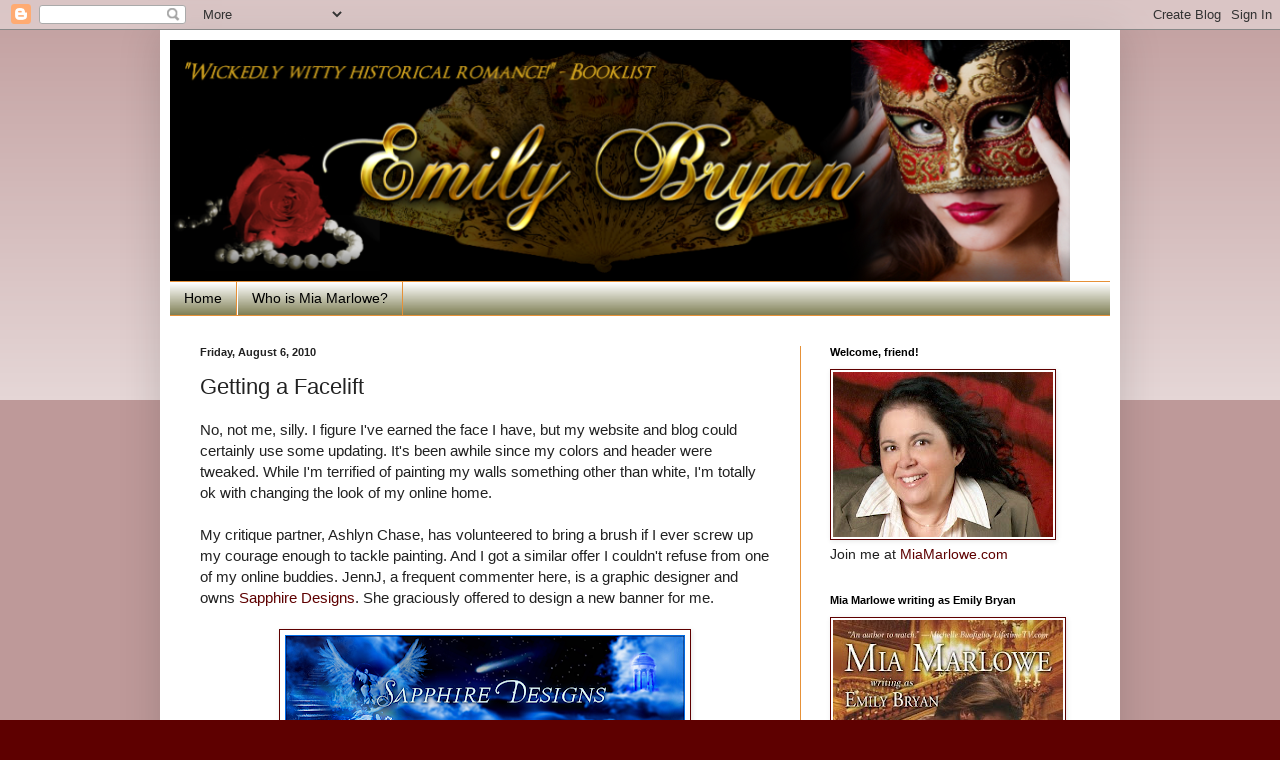

--- FILE ---
content_type: text/html; charset=UTF-8
request_url: https://emilybryan.blogspot.com/2010/08/getting-facelift.html?showComment=1281183743984
body_size: 27320
content:
<!DOCTYPE html>
<html class='v2' dir='ltr' lang='en'>
<head>
<link href='https://www.blogger.com/static/v1/widgets/335934321-css_bundle_v2.css' rel='stylesheet' type='text/css'/>
<meta content='width=1100' name='viewport'/>
<meta content='text/html; charset=UTF-8' http-equiv='Content-Type'/>
<meta content='blogger' name='generator'/>
<link href='https://emilybryan.blogspot.com/favicon.ico' rel='icon' type='image/x-icon'/>
<link href='http://emilybryan.blogspot.com/2010/08/getting-facelift.html' rel='canonical'/>
<link rel="alternate" type="application/atom+xml" title="Emily Bryan Romance - Atom" href="https://emilybryan.blogspot.com/feeds/posts/default" />
<link rel="alternate" type="application/rss+xml" title="Emily Bryan Romance - RSS" href="https://emilybryan.blogspot.com/feeds/posts/default?alt=rss" />
<link rel="service.post" type="application/atom+xml" title="Emily Bryan Romance - Atom" href="https://www.blogger.com/feeds/3217012316587200736/posts/default" />

<link rel="alternate" type="application/atom+xml" title="Emily Bryan Romance - Atom" href="https://emilybryan.blogspot.com/feeds/2029407628293773401/comments/default" />
<!--Can't find substitution for tag [blog.ieCssRetrofitLinks]-->
<link href='https://blogger.googleusercontent.com/img/b/R29vZ2xl/AVvXsEgCAj9w7ToDgjhXWcOf_TxlqDC4pjKvHATWwM8xxF1lydJU8qAYzZ3c-cn7K-znqCvN4Um0ZstZDi34SfoBU_YX0VlCnoPRCNbLo7D4mPlBXT6Mj45SXN_2wJmxDkEdFyq7JMJjfUn5ZFBY/s400/sd2.png' rel='image_src'/>
<meta content='http://emilybryan.blogspot.com/2010/08/getting-facelift.html' property='og:url'/>
<meta content='Getting a Facelift' property='og:title'/>
<meta content='No, not me, silly. I figure I&#39;ve earned the face I have, but my website and blog could certainly use some updating. It&#39;s been awhile since m...' property='og:description'/>
<meta content='https://blogger.googleusercontent.com/img/b/R29vZ2xl/AVvXsEgCAj9w7ToDgjhXWcOf_TxlqDC4pjKvHATWwM8xxF1lydJU8qAYzZ3c-cn7K-znqCvN4Um0ZstZDi34SfoBU_YX0VlCnoPRCNbLo7D4mPlBXT6Mj45SXN_2wJmxDkEdFyq7JMJjfUn5ZFBY/w1200-h630-p-k-no-nu/sd2.png' property='og:image'/>
<title>Emily Bryan Romance: Getting a Facelift</title>
<style id='page-skin-1' type='text/css'><!--
/*
-----------------------------------------------
Blogger Template Style
Name:     Simple
Designer: Blogger
URL:      www.blogger.com
----------------------------------------------- */
/* Content
----------------------------------------------- */
body {
font: normal normal 14px Arial, Tahoma, Helvetica, FreeSans, sans-serif;;
color: #222222;
background: #5e0000 none repeat scroll top left;
padding: 0 40px 40px 40px;
}
html body .region-inner {
min-width: 0;
max-width: 100%;
width: auto;
}
h2 {
font-size: 22px;
}
a:link {
text-decoration:none;
color: #5e0000;
}
a:visited {
text-decoration:none;
color: #660000;
}
a:hover {
text-decoration:underline;
color: #274e13;
}
.body-fauxcolumn-outer .fauxcolumn-inner {
background: transparent url(https://resources.blogblog.com/blogblog/data/1kt/simple/body_gradient_tile_light.png) repeat scroll top left;
_background-image: none;
}
.body-fauxcolumn-outer .cap-top {
position: absolute;
z-index: 1;
height: 400px;
width: 100%;
}
.body-fauxcolumn-outer .cap-top .cap-left {
width: 100%;
background: transparent url(https://resources.blogblog.com/blogblog/data/1kt/simple/gradients_light.png) repeat-x scroll top left;
_background-image: none;
}
.content-outer {
-moz-box-shadow: 0 0 40px rgba(0, 0, 0, .15);
-webkit-box-shadow: 0 0 5px rgba(0, 0, 0, .15);
-goog-ms-box-shadow: 0 0 10px #333333;
box-shadow: 0 0 40px rgba(0, 0, 0, .15);
margin-bottom: 1px;
}
.content-inner {
padding: 10px 10px;
}
.content-inner {
background-color: #ffffff;
}
/* Header
----------------------------------------------- */
.header-outer {
background: transparent none repeat-x scroll 0 -400px;
_background-image: none;
}
.Header h1 {
font: normal normal 60px Arial, Tahoma, Helvetica, FreeSans, sans-serif;
color: #3399bb;
text-shadow: -1px -1px 1px rgba(0, 0, 0, .2);
}
.Header h1 a {
color: #3399bb;
}
.Header .description {
font-size: 140%;
color: #777777;
}
.header-inner .Header .titlewrapper {
padding: 22px 30px;
}
.header-inner .Header .descriptionwrapper {
padding: 0 30px;
}
/* Tabs
----------------------------------------------- */
.tabs-inner .section:first-child {
border-top: 1px solid #e69138;
}
.tabs-inner .section:first-child ul {
margin-top: -1px;
border-top: 1px solid #e69138;
border-left: 0 solid #e69138;
border-right: 0 solid #e69138;
}
.tabs-inner .widget ul {
background: #666633 url(https://resources.blogblog.com/blogblog/data/1kt/simple/gradients_light.png) repeat-x scroll 0 -800px;
_background-image: none;
border-bottom: 1px solid #e69138;
margin-top: 0;
margin-left: -30px;
margin-right: -30px;
}
.tabs-inner .widget li a {
display: inline-block;
padding: .6em 1em;
font: normal normal 14px Arial, Tahoma, Helvetica, FreeSans, sans-serif;
color: #000000;
border-left: 1px solid #ffffff;
border-right: 1px solid #e69138;
}
.tabs-inner .widget li:first-child a {
border-left: none;
}
.tabs-inner .widget li.selected a, .tabs-inner .widget li a:hover {
color: #ffffff;
background-color: #666633;
text-decoration: none;
}
/* Columns
----------------------------------------------- */
.main-outer {
border-top: 0 solid #e69138;
}
.fauxcolumn-left-outer .fauxcolumn-inner {
border-right: 1px solid #e69138;
}
.fauxcolumn-right-outer .fauxcolumn-inner {
border-left: 1px solid #e69138;
}
/* Headings
----------------------------------------------- */
div.widget > h2,
div.widget h2.title {
margin: 0 0 1em 0;
font: normal bold 11px Arial, Tahoma, Helvetica, FreeSans, sans-serif;
color: #000000;
}
/* Widgets
----------------------------------------------- */
.widget .zippy {
color: #333333;
text-shadow: 2px 2px 1px rgba(0, 0, 0, .1);
}
.widget .popular-posts ul {
list-style: none;
}
/* Posts
----------------------------------------------- */
h2.date-header {
font: normal bold 11px Arial, Tahoma, Helvetica, FreeSans, sans-serif;
}
.date-header span {
background-color: transparent;
color: #222222;
padding: inherit;
letter-spacing: inherit;
margin: inherit;
}
.main-inner {
padding-top: 30px;
padding-bottom: 30px;
}
.main-inner .column-center-inner {
padding: 0 15px;
}
.main-inner .column-center-inner .section {
margin: 0 15px;
}
.post {
margin: 0 0 25px 0;
}
h3.post-title, .comments h4 {
font: normal normal 22px Arial, Tahoma, Helvetica, FreeSans, sans-serif;
margin: .75em 0 0;
}
.post-body {
font-size: 110%;
line-height: 1.4;
position: relative;
}
.post-body img, .post-body .tr-caption-container, .Profile img, .Image img,
.BlogList .item-thumbnail img {
padding: 2px;
background: #ffffff;
border: 1px solid #5e0000;
-moz-box-shadow: 1px 1px 5px rgba(0, 0, 0, .1);
-webkit-box-shadow: 1px 1px 5px rgba(0, 0, 0, .1);
box-shadow: 1px 1px 5px rgba(0, 0, 0, .1);
}
.post-body img, .post-body .tr-caption-container {
padding: 5px;
}
.post-body .tr-caption-container {
color: #222222;
}
.post-body .tr-caption-container img {
padding: 0;
background: transparent;
border: none;
-moz-box-shadow: 0 0 0 rgba(0, 0, 0, .1);
-webkit-box-shadow: 0 0 0 rgba(0, 0, 0, .1);
box-shadow: 0 0 0 rgba(0, 0, 0, .1);
}
.post-header {
margin: 0 0 1.5em;
line-height: 1.6;
font-size: 90%;
}
.post-footer {
margin: 20px -2px 0;
padding: 5px 10px;
color: #000000;
background-color: #f9f9f9;
border-bottom: 1px solid #eeeeee;
line-height: 1.6;
font-size: 90%;
}
#comments .comment-author {
padding-top: 1.5em;
border-top: 1px solid #e69138;
background-position: 0 1.5em;
}
#comments .comment-author:first-child {
padding-top: 0;
border-top: none;
}
.avatar-image-container {
margin: .2em 0 0;
}
#comments .avatar-image-container img {
border: 1px solid #5e0000;
}
/* Comments
----------------------------------------------- */
.comments .comments-content .icon.blog-author {
background-repeat: no-repeat;
background-image: url([data-uri]);
}
.comments .comments-content .loadmore a {
border-top: 1px solid #333333;
border-bottom: 1px solid #333333;
}
.comments .comment-thread.inline-thread {
background-color: #f9f9f9;
}
.comments .continue {
border-top: 2px solid #333333;
}
/* Accents
---------------------------------------------- */
.section-columns td.columns-cell {
border-left: 1px solid #e69138;
}
.blog-pager {
background: transparent none no-repeat scroll top center;
}
.blog-pager-older-link, .home-link,
.blog-pager-newer-link {
background-color: #ffffff;
padding: 5px;
}
.footer-outer {
border-top: 0 dashed #bbbbbb;
}
/* Mobile
----------------------------------------------- */
body.mobile  {
background-size: auto;
}
.mobile .body-fauxcolumn-outer {
background: transparent none repeat scroll top left;
}
.mobile .body-fauxcolumn-outer .cap-top {
background-size: 100% auto;
}
.mobile .content-outer {
-webkit-box-shadow: 0 0 3px rgba(0, 0, 0, .15);
box-shadow: 0 0 3px rgba(0, 0, 0, .15);
}
.mobile .tabs-inner .widget ul {
margin-left: 0;
margin-right: 0;
}
.mobile .post {
margin: 0;
}
.mobile .main-inner .column-center-inner .section {
margin: 0;
}
.mobile .date-header span {
padding: 0.1em 10px;
margin: 0 -10px;
}
.mobile h3.post-title {
margin: 0;
}
.mobile .blog-pager {
background: transparent none no-repeat scroll top center;
}
.mobile .footer-outer {
border-top: none;
}
.mobile .main-inner, .mobile .footer-inner {
background-color: #ffffff;
}
.mobile-index-contents {
color: #222222;
}
.mobile-link-button {
background-color: #5e0000;
}
.mobile-link-button a:link, .mobile-link-button a:visited {
color: #ffffff;
}
.mobile .tabs-inner .section:first-child {
border-top: none;
}
.mobile .tabs-inner .PageList .widget-content {
background-color: #666633;
color: #ffffff;
border-top: 1px solid #e69138;
border-bottom: 1px solid #e69138;
}
.mobile .tabs-inner .PageList .widget-content .pagelist-arrow {
border-left: 1px solid #e69138;
}

--></style>
<style id='template-skin-1' type='text/css'><!--
body {
min-width: 960px;
}
.content-outer, .content-fauxcolumn-outer, .region-inner {
min-width: 960px;
max-width: 960px;
_width: 960px;
}
.main-inner .columns {
padding-left: 0;
padding-right: 310px;
}
.main-inner .fauxcolumn-center-outer {
left: 0;
right: 310px;
/* IE6 does not respect left and right together */
_width: expression(this.parentNode.offsetWidth -
parseInt("0") -
parseInt("310px") + 'px');
}
.main-inner .fauxcolumn-left-outer {
width: 0;
}
.main-inner .fauxcolumn-right-outer {
width: 310px;
}
.main-inner .column-left-outer {
width: 0;
right: 100%;
margin-left: -0;
}
.main-inner .column-right-outer {
width: 310px;
margin-right: -310px;
}
#layout {
min-width: 0;
}
#layout .content-outer {
min-width: 0;
width: 800px;
}
#layout .region-inner {
min-width: 0;
width: auto;
}
body#layout div.add_widget {
padding: 8px;
}
body#layout div.add_widget a {
margin-left: 32px;
}
--></style>
<link href='https://www.blogger.com/dyn-css/authorization.css?targetBlogID=3217012316587200736&amp;zx=e4dff15e-01fa-4b8b-b662-ecbc55af4604' media='none' onload='if(media!=&#39;all&#39;)media=&#39;all&#39;' rel='stylesheet'/><noscript><link href='https://www.blogger.com/dyn-css/authorization.css?targetBlogID=3217012316587200736&amp;zx=e4dff15e-01fa-4b8b-b662-ecbc55af4604' rel='stylesheet'/></noscript>
<meta name='google-adsense-platform-account' content='ca-host-pub-1556223355139109'/>
<meta name='google-adsense-platform-domain' content='blogspot.com'/>

</head>
<body class='loading variant-pale'>
<div class='navbar section' id='navbar' name='Navbar'><div class='widget Navbar' data-version='1' id='Navbar1'><script type="text/javascript">
    function setAttributeOnload(object, attribute, val) {
      if(window.addEventListener) {
        window.addEventListener('load',
          function(){ object[attribute] = val; }, false);
      } else {
        window.attachEvent('onload', function(){ object[attribute] = val; });
      }
    }
  </script>
<div id="navbar-iframe-container"></div>
<script type="text/javascript" src="https://apis.google.com/js/platform.js"></script>
<script type="text/javascript">
      gapi.load("gapi.iframes:gapi.iframes.style.bubble", function() {
        if (gapi.iframes && gapi.iframes.getContext) {
          gapi.iframes.getContext().openChild({
              url: 'https://www.blogger.com/navbar/3217012316587200736?po\x3d2029407628293773401\x26origin\x3dhttps://emilybryan.blogspot.com',
              where: document.getElementById("navbar-iframe-container"),
              id: "navbar-iframe"
          });
        }
      });
    </script><script type="text/javascript">
(function() {
var script = document.createElement('script');
script.type = 'text/javascript';
script.src = '//pagead2.googlesyndication.com/pagead/js/google_top_exp.js';
var head = document.getElementsByTagName('head')[0];
if (head) {
head.appendChild(script);
}})();
</script>
</div></div>
<div class='body-fauxcolumns'>
<div class='fauxcolumn-outer body-fauxcolumn-outer'>
<div class='cap-top'>
<div class='cap-left'></div>
<div class='cap-right'></div>
</div>
<div class='fauxborder-left'>
<div class='fauxborder-right'></div>
<div class='fauxcolumn-inner'>
</div>
</div>
<div class='cap-bottom'>
<div class='cap-left'></div>
<div class='cap-right'></div>
</div>
</div>
</div>
<div class='content'>
<div class='content-fauxcolumns'>
<div class='fauxcolumn-outer content-fauxcolumn-outer'>
<div class='cap-top'>
<div class='cap-left'></div>
<div class='cap-right'></div>
</div>
<div class='fauxborder-left'>
<div class='fauxborder-right'></div>
<div class='fauxcolumn-inner'>
</div>
</div>
<div class='cap-bottom'>
<div class='cap-left'></div>
<div class='cap-right'></div>
</div>
</div>
</div>
<div class='content-outer'>
<div class='content-cap-top cap-top'>
<div class='cap-left'></div>
<div class='cap-right'></div>
</div>
<div class='fauxborder-left content-fauxborder-left'>
<div class='fauxborder-right content-fauxborder-right'></div>
<div class='content-inner'>
<header>
<div class='header-outer'>
<div class='header-cap-top cap-top'>
<div class='cap-left'></div>
<div class='cap-right'></div>
</div>
<div class='fauxborder-left header-fauxborder-left'>
<div class='fauxborder-right header-fauxborder-right'></div>
<div class='region-inner header-inner'>
<div class='header section' id='header' name='Header'><div class='widget Header' data-version='1' id='Header1'>
<div id='header-inner'>
<a href='https://emilybryan.blogspot.com/' style='display: block'>
<img alt="Emily Bryan Romance" height="241px; " id="Header1_headerimg" src="//1.bp.blogspot.com/_rw2sfqf2bu4/TGf9oksl_iI/AAAAAAAACPA/GwNaxajZCh4/S1600-R/Emilyheader-1+(3).png" style="display: block" width="900px; ">
</a>
</div>
</div></div>
</div>
</div>
<div class='header-cap-bottom cap-bottom'>
<div class='cap-left'></div>
<div class='cap-right'></div>
</div>
</div>
</header>
<div class='tabs-outer'>
<div class='tabs-cap-top cap-top'>
<div class='cap-left'></div>
<div class='cap-right'></div>
</div>
<div class='fauxborder-left tabs-fauxborder-left'>
<div class='fauxborder-right tabs-fauxborder-right'></div>
<div class='region-inner tabs-inner'>
<div class='tabs section' id='crosscol' name='Cross-Column'><div class='widget PageList' data-version='1' id='PageList1'>
<h2>Pages</h2>
<div class='widget-content'>
<ul>
<li>
<a href='https://emilybryan.blogspot.com/'>Home</a>
</li>
<li>
<a href='https://emilybryan.blogspot.com/p/mia-marlowe.html'>Who is Mia Marlowe?</a>
</li>
</ul>
<div class='clear'></div>
</div>
</div></div>
<div class='tabs no-items section' id='crosscol-overflow' name='Cross-Column 2'></div>
</div>
</div>
<div class='tabs-cap-bottom cap-bottom'>
<div class='cap-left'></div>
<div class='cap-right'></div>
</div>
</div>
<div class='main-outer'>
<div class='main-cap-top cap-top'>
<div class='cap-left'></div>
<div class='cap-right'></div>
</div>
<div class='fauxborder-left main-fauxborder-left'>
<div class='fauxborder-right main-fauxborder-right'></div>
<div class='region-inner main-inner'>
<div class='columns fauxcolumns'>
<div class='fauxcolumn-outer fauxcolumn-center-outer'>
<div class='cap-top'>
<div class='cap-left'></div>
<div class='cap-right'></div>
</div>
<div class='fauxborder-left'>
<div class='fauxborder-right'></div>
<div class='fauxcolumn-inner'>
</div>
</div>
<div class='cap-bottom'>
<div class='cap-left'></div>
<div class='cap-right'></div>
</div>
</div>
<div class='fauxcolumn-outer fauxcolumn-left-outer'>
<div class='cap-top'>
<div class='cap-left'></div>
<div class='cap-right'></div>
</div>
<div class='fauxborder-left'>
<div class='fauxborder-right'></div>
<div class='fauxcolumn-inner'>
</div>
</div>
<div class='cap-bottom'>
<div class='cap-left'></div>
<div class='cap-right'></div>
</div>
</div>
<div class='fauxcolumn-outer fauxcolumn-right-outer'>
<div class='cap-top'>
<div class='cap-left'></div>
<div class='cap-right'></div>
</div>
<div class='fauxborder-left'>
<div class='fauxborder-right'></div>
<div class='fauxcolumn-inner'>
</div>
</div>
<div class='cap-bottom'>
<div class='cap-left'></div>
<div class='cap-right'></div>
</div>
</div>
<!-- corrects IE6 width calculation -->
<div class='columns-inner'>
<div class='column-center-outer'>
<div class='column-center-inner'>
<div class='main section' id='main' name='Main'><div class='widget Blog' data-version='1' id='Blog1'>
<div class='blog-posts hfeed'>

          <div class="date-outer">
        
<h2 class='date-header'><span>Friday, August 6, 2010</span></h2>

          <div class="date-posts">
        
<div class='post-outer'>
<div class='post hentry uncustomized-post-template' itemprop='blogPost' itemscope='itemscope' itemtype='http://schema.org/BlogPosting'>
<meta content='https://blogger.googleusercontent.com/img/b/R29vZ2xl/AVvXsEgCAj9w7ToDgjhXWcOf_TxlqDC4pjKvHATWwM8xxF1lydJU8qAYzZ3c-cn7K-znqCvN4Um0ZstZDi34SfoBU_YX0VlCnoPRCNbLo7D4mPlBXT6Mj45SXN_2wJmxDkEdFyq7JMJjfUn5ZFBY/s400/sd2.png' itemprop='image_url'/>
<meta content='3217012316587200736' itemprop='blogId'/>
<meta content='2029407628293773401' itemprop='postId'/>
<a name='2029407628293773401'></a>
<h3 class='post-title entry-title' itemprop='name'>
Getting a Facelift
</h3>
<div class='post-header'>
<div class='post-header-line-1'></div>
</div>
<div class='post-body entry-content' id='post-body-2029407628293773401' itemprop='description articleBody'>
No, not me, silly. I figure I've earned the face I have, but my website and blog could certainly use some updating. It's been awhile since my colors and header were tweaked. While I'm terrified of painting my walls something other than white, I'm totally ok with changing the look of my online home.<br /><br />My critique partner, Ashlyn Chase, has volunteered to bring a brush if I ever screw up my courage enough to tackle painting. And I got a similar offer I couldn't refuse from one of my online buddies. JennJ, a frequent commenter here, is a graphic designer and owns <a href="http://designs.sapphiredreams.org/index.php">Sapphire Designs</a>. She graciously offered to design a new banner for me.<br /><br /><a href="https://blogger.googleusercontent.com/img/b/R29vZ2xl/AVvXsEgCAj9w7ToDgjhXWcOf_TxlqDC4pjKvHATWwM8xxF1lydJU8qAYzZ3c-cn7K-znqCvN4Um0ZstZDi34SfoBU_YX0VlCnoPRCNbLo7D4mPlBXT6Mj45SXN_2wJmxDkEdFyq7JMJjfUn5ZFBY/s1600/sd2.png"><img alt="" border="0" id="BLOGGER_PHOTO_ID_5502254609499091138" src="https://blogger.googleusercontent.com/img/b/R29vZ2xl/AVvXsEgCAj9w7ToDgjhXWcOf_TxlqDC4pjKvHATWwM8xxF1lydJU8qAYzZ3c-cn7K-znqCvN4Um0ZstZDi34SfoBU_YX0VlCnoPRCNbLo7D4mPlBXT6Mj45SXN_2wJmxDkEdFyq7JMJjfUn5ZFBY/s400/sd2.png" style="TEXT-ALIGN: center; MARGIN: 0px auto 10px; WIDTH: 400px; DISPLAY: block; HEIGHT: 108px; CURSOR: hand" /></a><br /><br />Of course, that means I'll be changing some of the other colors to go with the new look. And I'm stressing over which of the colors in the new banner to pull out. (It's the whole panic over painting again.) I tend to gravitate toward the darker shades, but I wonder if lighter would fit the tone of my work better.<br /><br />So I'm enlisting your help deciding on a background color. Here's the new banner:<br /><br /><a href="https://blogger.googleusercontent.com/img/b/R29vZ2xl/AVvXsEg3OvVdiKs-4XZmEStibpjk5cM8GNt4ky35gpfmun9ULUr1Pj6tafEWxpr0d0C1SbbJ_DX_pInTAvrF9drpWo_Q7aviRrbTNCmi8EfybkqIIZgG4wXJL57h4UYNDPsNOmLhqqJL5bz9gGnl/s1600/emilytestbanner-1+(2).png"><img alt="" border="0" id="BLOGGER_PHOTO_ID_5502255473521852834" src="https://blogger.googleusercontent.com/img/b/R29vZ2xl/AVvXsEg3OvVdiKs-4XZmEStibpjk5cM8GNt4ky35gpfmun9ULUr1Pj6tafEWxpr0d0C1SbbJ_DX_pInTAvrF9drpWo_Q7aviRrbTNCmi8EfybkqIIZgG4wXJL57h4UYNDPsNOmLhqqJL5bz9gGnl/s400/emilytestbanner-1+(2).png" style="TEXT-ALIGN: center; MARGIN: 0px auto 10px; WIDTH: 400px; DISPLAY: block; HEIGHT: 107px; CURSOR: hand" /></a><br /><br />Bet you recognize part of the Vexing the Viscount cover in there. And here are some possible color schemes to go with it:<br /><br /><a href="https://blogger.googleusercontent.com/img/b/R29vZ2xl/AVvXsEgOXFNWYQ9dD4UTOj_bZ8bJ2_EPbyzZ3fjzylMSw_hLB6R8msqvEAU4Z8f7ETb67HXfzu890SBD1IeLy7alYpSv_ApDpySOEq7dpT1XRM8gmKeb9lmMyG3rORNuAeznY3fj2ZSzvCGA11AM/s1600/ebbrntor.png"><img alt="" border="0" id="BLOGGER_PHOTO_ID_5502282962221355522" src="https://blogger.googleusercontent.com/img/b/R29vZ2xl/AVvXsEgOXFNWYQ9dD4UTOj_bZ8bJ2_EPbyzZ3fjzylMSw_hLB6R8msqvEAU4Z8f7ETb67HXfzu890SBD1IeLy7alYpSv_ApDpySOEq7dpT1XRM8gmKeb9lmMyG3rORNuAeznY3fj2ZSzvCGA11AM/s400/ebbrntor.png" style="MARGIN: 0px 10px 10px 0px; WIDTH: 400px; FLOAT: left; HEIGHT: 225px; CURSOR: hand" /></a>The burnt orange certainly pops.<br /><br /><a href="https://blogger.googleusercontent.com/img/b/R29vZ2xl/AVvXsEj9dHOVvS7V9zezPK1hUsD0KmuGEAPswSoKCn4nzV9Auuqu0T4rI6qZFkd0oEI5PBeejz7PQn3MkaOCdrNlr5pSTNWA-8yEMBmMSVLI7xQqjgNP6_o4pNYeF7OGG3-Dhza3eIJRwmhQdyhH/s1600/ebdeepplum.png"><img alt="" border="0" id="BLOGGER_PHOTO_ID_5502283528664716322" src="https://blogger.googleusercontent.com/img/b/R29vZ2xl/AVvXsEj9dHOVvS7V9zezPK1hUsD0KmuGEAPswSoKCn4nzV9Auuqu0T4rI6qZFkd0oEI5PBeejz7PQn3MkaOCdrNlr5pSTNWA-8yEMBmMSVLI7xQqjgNP6_o4pNYeF7OGG3-Dhza3eIJRwmhQdyhH/s400/ebdeepplum.png" style="MARGIN: 0px 0px 10px 10px; WIDTH: 400px; FLOAT: right; HEIGHT: 225px; CURSOR: hand" /></a><br /><br />But before things fade to black in the upper right corner, there's a deep plum that's rich looking.<br /><br /><br /><br /><br /><br />If I want a softer look, I could go a shade lighter with a dusky plum.<a href="https://blogger.googleusercontent.com/img/b/R29vZ2xl/AVvXsEj6WMWfcIfz5oDt7bBOeH7Ad-9gPLQBHVqS6bgmQNZJT6dEHneMCte9NfT_PXbW-I-7X-L0hKMd_U7w08qO6jyEcjbQdNyH8VHQ5HULbF1U7Jr56wNsbzypS3zh008e34o24l03aQ2g68W5/s1600/EBDuskyPlum.png"><img alt="" border="0" id="BLOGGER_PHOTO_ID_5502283860839999634" src="https://blogger.googleusercontent.com/img/b/R29vZ2xl/AVvXsEj6WMWfcIfz5oDt7bBOeH7Ad-9gPLQBHVqS6bgmQNZJT6dEHneMCte9NfT_PXbW-I-7X-L0hKMd_U7w08qO6jyEcjbQdNyH8VHQ5HULbF1U7Jr56wNsbzypS3zh008e34o24l03aQ2g68W5/s400/EBDuskyPlum.png" style="MARGIN: 0px 10px 10px 0px; WIDTH: 400px; FLOAT: left; HEIGHT: 225px; CURSOR: hand" /></a><br /><br /><br /><br />And if I really want to shake things up, going ultra light with a yellow/gold would brighten the palette considerably. <a href="https://blogger.googleusercontent.com/img/b/R29vZ2xl/AVvXsEgw_x1KBOlfCw9f1aJIq6QW9S0XRWuD4UTdceCX4S71kMk_a2iLPpiQ6RFj8zFlkM1Nm4pF2DNvHNlU2n4lvxttDLfnwOhv6FaMXe1w9VoTCd_akCeCAyictln71QDXebUXFayWKxLZ4NOe/s1600/ebgold.png"><img alt="" border="0" id="BLOGGER_PHOTO_ID_5502284164406531506" src="https://blogger.googleusercontent.com/img/b/R29vZ2xl/AVvXsEgw_x1KBOlfCw9f1aJIq6QW9S0XRWuD4UTdceCX4S71kMk_a2iLPpiQ6RFj8zFlkM1Nm4pF2DNvHNlU2n4lvxttDLfnwOhv6FaMXe1w9VoTCd_akCeCAyictln71QDXebUXFayWKxLZ4NOe/s400/ebgold.png" style="MARGIN: 0px 0px 10px 10px; WIDTH: 400px; FLOAT: right; HEIGHT: 225px; CURSOR: hand" /></a><br /><br /><a href="https://blogger.googleusercontent.com/img/b/R29vZ2xl/AVvXsEhh0j5fMMjSANkEOksd4fIFBGiLeEXezEcUUW84i-sLRZ6USZdh71uckl_AWgjC54bFZsw0NICe5XOBFvM0hrUoO4jIENulou4aaImgcZMzoFycBh3CgXY4RNj584vXm8cviQ1ibwZq29cG/s1600/ebltor.png"><img alt="" border="0" id="BLOGGER_PHOTO_ID_5502284436378452018" src="https://blogger.googleusercontent.com/img/b/R29vZ2xl/AVvXsEhh0j5fMMjSANkEOksd4fIFBGiLeEXezEcUUW84i-sLRZ6USZdh71uckl_AWgjC54bFZsw0NICe5XOBFvM0hrUoO4jIENulou4aaImgcZMzoFycBh3CgXY4RNj584vXm8cviQ1ibwZq29cG/s400/ebltor.png" style="MARGIN: 0px 10px 10px 0px; WIDTH: 400px; FLOAT: left; HEIGHT: 225px; CURSOR: hand" /></a><br /><br />A softer shade of orange might also give the site a lighter feel.<br /><br /><a href="https://blogger.googleusercontent.com/img/b/R29vZ2xl/AVvXsEiGr61T56-fGQR7W1od2au_86D6uyJkm-z33X0u1AfG2r1I9qatKc0CvnWBXSkq8C9xeMRnNres2c9EvC_fFw1WR6hiD0vCDxk0Agz37U_osGQvPOyqyznexzC96pDiu9we-cFKpnXAMvds/s1600/ebwine.png"><img alt="" border="0" id="BLOGGER_PHOTO_ID_5502285075962358050" src="https://blogger.googleusercontent.com/img/b/R29vZ2xl/AVvXsEiGr61T56-fGQR7W1od2au_86D6uyJkm-z33X0u1AfG2r1I9qatKc0CvnWBXSkq8C9xeMRnNres2c9EvC_fFw1WR6hiD0vCDxk0Agz37U_osGQvPOyqyznexzC96pDiu9we-cFKpnXAMvds/s400/ebwine.png" style="MARGIN: 0px 0px 10px 10px; WIDTH: 400px; FLOAT: right; HEIGHT: 225px; CURSOR: hand" /></a><br /><br />And I couldn't resist trying to pull out the wine of Daisy's lovely gown.<br /><br /><br />Decisions, decisions . . . Help me choose! Or do you have a suggestion for a difference background color to pull out? (Excuse me while I bury my head in my hands and sigh. The possibilities are overwhelming!)<br /><br />Which one do you like best?<br /><br /><em>And of course, if you have a friend with terrific color sense, please email them the link with the handy little gizmo at the bottom of the post. I need all the help I can get! </em>
<div style='clear: both;'></div>
</div>
<div class='post-footer'>
<div class='post-footer-line post-footer-line-1'>
<span class='post-author vcard'>
Posted by
<span class='fn' itemprop='author' itemscope='itemscope' itemtype='http://schema.org/Person'>
<meta content='https://www.blogger.com/profile/03542349086762747179' itemprop='url'/>
<a class='g-profile' href='https://www.blogger.com/profile/03542349086762747179' rel='author' title='author profile'>
<span itemprop='name'>EmilyBryan</span>
</a>
</span>
</span>
<span class='post-timestamp'>
at
<meta content='http://emilybryan.blogspot.com/2010/08/getting-facelift.html' itemprop='url'/>
<a class='timestamp-link' href='https://emilybryan.blogspot.com/2010/08/getting-facelift.html' rel='bookmark' title='permanent link'><abbr class='published' itemprop='datePublished' title='2010-08-06T06:53:00-04:00'>6:53&#8239;AM</abbr></a>
</span>
<span class='post-comment-link'>
</span>
<span class='post-icons'>
<span class='item-action'>
<a href='https://www.blogger.com/email-post/3217012316587200736/2029407628293773401' title='Email Post'>
<img alt='' class='icon-action' height='13' src='https://resources.blogblog.com/img/icon18_email.gif' width='18'/>
</a>
</span>
<span class='item-control blog-admin pid-512028478'>
<a href='https://www.blogger.com/post-edit.g?blogID=3217012316587200736&postID=2029407628293773401&from=pencil' title='Edit Post'>
<img alt='' class='icon-action' height='18' src='https://resources.blogblog.com/img/icon18_edit_allbkg.gif' width='18'/>
</a>
</span>
</span>
<div class='post-share-buttons goog-inline-block'>
<a class='goog-inline-block share-button sb-email' href='https://www.blogger.com/share-post.g?blogID=3217012316587200736&postID=2029407628293773401&target=email' target='_blank' title='Email This'><span class='share-button-link-text'>Email This</span></a><a class='goog-inline-block share-button sb-blog' href='https://www.blogger.com/share-post.g?blogID=3217012316587200736&postID=2029407628293773401&target=blog' onclick='window.open(this.href, "_blank", "height=270,width=475"); return false;' target='_blank' title='BlogThis!'><span class='share-button-link-text'>BlogThis!</span></a><a class='goog-inline-block share-button sb-twitter' href='https://www.blogger.com/share-post.g?blogID=3217012316587200736&postID=2029407628293773401&target=twitter' target='_blank' title='Share to X'><span class='share-button-link-text'>Share to X</span></a><a class='goog-inline-block share-button sb-facebook' href='https://www.blogger.com/share-post.g?blogID=3217012316587200736&postID=2029407628293773401&target=facebook' onclick='window.open(this.href, "_blank", "height=430,width=640"); return false;' target='_blank' title='Share to Facebook'><span class='share-button-link-text'>Share to Facebook</span></a><a class='goog-inline-block share-button sb-pinterest' href='https://www.blogger.com/share-post.g?blogID=3217012316587200736&postID=2029407628293773401&target=pinterest' target='_blank' title='Share to Pinterest'><span class='share-button-link-text'>Share to Pinterest</span></a>
</div>
</div>
<div class='post-footer-line post-footer-line-2'>
<span class='post-labels'>
Labels:
<a href='https://emilybryan.blogspot.com/search/label/color%20schemes' rel='tag'>color schemes</a>,
<a href='https://emilybryan.blogspot.com/search/label/emily%20bryan' rel='tag'>emily bryan</a>,
<a href='https://emilybryan.blogspot.com/search/label/redesign' rel='tag'>redesign</a>,
<a href='https://emilybryan.blogspot.com/search/label/romance%20writer%20website' rel='tag'>romance writer website</a>,
<a href='https://emilybryan.blogspot.com/search/label/sapphire%20designs' rel='tag'>sapphire designs</a>
</span>
</div>
<div class='post-footer-line post-footer-line-3'>
<span class='post-location'>
</span>
</div>
</div>
</div>
<div class='comments' id='comments'>
<a name='comments'></a>
<h4>49 comments:</h4>
<div id='Blog1_comments-block-wrapper'>
<dl class='avatar-comment-indent' id='comments-block'>
<dt class='comment-author ' id='c6915625130727018656'>
<a name='c6915625130727018656'></a>
<div class="avatar-image-container vcard"><span dir="ltr"><a href="https://www.blogger.com/profile/01760477502997551770" target="" rel="nofollow" onclick="" class="avatar-hovercard" id="av-6915625130727018656-01760477502997551770"><img src="https://resources.blogblog.com/img/blank.gif" width="35" height="35" class="delayLoad" style="display: none;" longdesc="//blogger.googleusercontent.com/img/b/R29vZ2xl/AVvXsEignRBTS7i6qWUSyM5vCq4QrssB2Ql73DQ9BH0dVIZs8fQWsUCEx0zXXMPcaWUna8yxnzsPB6_QRC7h1FoHjRI0MV_1Bo4BWLYbM9Krn899zS3jreusdQRPxBfy4miyJQ/s45-c/ShannonMcK.jpg" alt="" title="Shannon McKelden">

<noscript><img src="//blogger.googleusercontent.com/img/b/R29vZ2xl/AVvXsEignRBTS7i6qWUSyM5vCq4QrssB2Ql73DQ9BH0dVIZs8fQWsUCEx0zXXMPcaWUna8yxnzsPB6_QRC7h1FoHjRI0MV_1Bo4BWLYbM9Krn899zS3jreusdQRPxBfy4miyJQ/s45-c/ShannonMcK.jpg" width="35" height="35" class="photo" alt=""></noscript></a></span></div>
<a href='https://www.blogger.com/profile/01760477502997551770' rel='nofollow'>Shannon McKelden</a>
said...
</dt>
<dd class='comment-body' id='Blog1_cmt-6915625130727018656'>
<p>
I prefer the first one, the burnt orange.  Love the new header!  Very pretty!
</p>
</dd>
<dd class='comment-footer'>
<span class='comment-timestamp'>
<a href='https://emilybryan.blogspot.com/2010/08/getting-facelift.html?showComment=1281111748337#c6915625130727018656' title='comment permalink'>
August 6, 2010 at 12:22&#8239;PM
</a>
<span class='item-control blog-admin pid-1137267988'>
<a class='comment-delete' href='https://www.blogger.com/comment/delete/3217012316587200736/6915625130727018656' title='Delete Comment'>
<img src='https://resources.blogblog.com/img/icon_delete13.gif'/>
</a>
</span>
</span>
</dd>
<dt class='comment-author ' id='c939289100594190883'>
<a name='c939289100594190883'></a>
<div class="avatar-image-container vcard"><span dir="ltr"><a href="https://www.blogger.com/profile/01846610621610508819" target="" rel="nofollow" onclick="" class="avatar-hovercard" id="av-939289100594190883-01846610621610508819"><img src="https://resources.blogblog.com/img/blank.gif" width="35" height="35" class="delayLoad" style="display: none;" longdesc="//1.bp.blogspot.com/_o1LEdL6r-78/SxWyYka_90I/AAAAAAAAABE/D4iESZ3rewg/S45-s35/me112409,%2B2.JPG" alt="" title="Mary Anne Landers">

<noscript><img src="//1.bp.blogspot.com/_o1LEdL6r-78/SxWyYka_90I/AAAAAAAAABE/D4iESZ3rewg/S45-s35/me112409,%2B2.JPG" width="35" height="35" class="photo" alt=""></noscript></a></span></div>
<a href='https://www.blogger.com/profile/01846610621610508819' rel='nofollow'>Mary Anne Landers</a>
said...
</dt>
<dd class='comment-body' id='Blog1_cmt-939289100594190883'>
<p>
Emily:  Thank you for requesting feedback.  I think the yellow or the dusky plum options look best with the banner you chose.  <br /><br />But if I might be frank, I think the banner itself could use some changes.  I&#39;m one of those pesky readers who wants to see the whole heads and faces of the cover figures.  <br /><br />Seeing a cropped-off illustration like the one in your banner makes me feel frustrated.  Rightly or wrongly, it can imply that the work being illustrated does the same.<br /><br />This is just my opinion, but a  common problem in the visual aspects of romance authors&#39; websites and blogs is the fact that they tend to be too dark.  This might be appropriate if the author writes paranormal romances or dark romantic suspense.  <br /><br />But I also see it in the websites and blogs of authors whose works are considerably lighter.  Their color schemes should reflect it.<br /><br />Hope this helps.  Keep up the good work!
</p>
</dd>
<dd class='comment-footer'>
<span class='comment-timestamp'>
<a href='https://emilybryan.blogspot.com/2010/08/getting-facelift.html?showComment=1281112311372#c939289100594190883' title='comment permalink'>
August 6, 2010 at 12:31&#8239;PM
</a>
<span class='item-control blog-admin pid-1891888070'>
<a class='comment-delete' href='https://www.blogger.com/comment/delete/3217012316587200736/939289100594190883' title='Delete Comment'>
<img src='https://resources.blogblog.com/img/icon_delete13.gif'/>
</a>
</span>
</span>
</dd>
<dt class='comment-author ' id='c6323902108331318712'>
<a name='c6323902108331318712'></a>
<div class="avatar-image-container avatar-stock"><span dir="ltr"><a href="https://www.blogger.com/profile/07890940168748237738" target="" rel="nofollow" onclick="" class="avatar-hovercard" id="av-6323902108331318712-07890940168748237738"><img src="//www.blogger.com/img/blogger_logo_round_35.png" width="35" height="35" alt="" title="Unknown">

</a></span></div>
<a href='https://www.blogger.com/profile/07890940168748237738' rel='nofollow'>Unknown</a>
said...
</dt>
<dd class='comment-body' id='Blog1_cmt-6323902108331318712'>
<p>
Love the black with it. Lends a sense of sophistication and genteelness.
</p>
</dd>
<dd class='comment-footer'>
<span class='comment-timestamp'>
<a href='https://emilybryan.blogspot.com/2010/08/getting-facelift.html?showComment=1281112440864#c6323902108331318712' title='comment permalink'>
August 6, 2010 at 12:34&#8239;PM
</a>
<span class='item-control blog-admin pid-296607161'>
<a class='comment-delete' href='https://www.blogger.com/comment/delete/3217012316587200736/6323902108331318712' title='Delete Comment'>
<img src='https://resources.blogblog.com/img/icon_delete13.gif'/>
</a>
</span>
</span>
</dd>
<dt class='comment-author ' id='c5140840311161289589'>
<a name='c5140840311161289589'></a>
<div class="avatar-image-container avatar-stock"><span dir="ltr"><a href="http://www.amyenichols.com" target="" rel="nofollow" onclick=""><img src="//resources.blogblog.com/img/blank.gif" width="35" height="35" alt="" title="Amy Nichols">

</a></span></div>
<a href='http://www.amyenichols.com' rel='nofollow'>Amy Nichols</a>
said...
</dt>
<dd class='comment-body' id='Blog1_cmt-5140840311161289589'>
<p>
I&#39;m torn between the plum and the yellow.  There&#39;s a darker gold in the sunset that&#39;s really pretty.  <br /><br />I think that the background color should be subtle so that your name pops when the page is loaded.  So if you chose the yellow (which has more contrast), darken and soften it to a gold color and see how you like that. <br /><br />My mother is an artist.  Can you tell? LOL<br /><br />amy
</p>
</dd>
<dd class='comment-footer'>
<span class='comment-timestamp'>
<a href='https://emilybryan.blogspot.com/2010/08/getting-facelift.html?showComment=1281112647851#c5140840311161289589' title='comment permalink'>
August 6, 2010 at 12:37&#8239;PM
</a>
<span class='item-control blog-admin pid-1311280901'>
<a class='comment-delete' href='https://www.blogger.com/comment/delete/3217012316587200736/5140840311161289589' title='Delete Comment'>
<img src='https://resources.blogblog.com/img/icon_delete13.gif'/>
</a>
</span>
</span>
</dd>
<dt class='comment-author ' id='c37814453866106717'>
<a name='c37814453866106717'></a>
<div class="avatar-image-container avatar-stock"><span dir="ltr"><img src="//resources.blogblog.com/img/blank.gif" width="35" height="35" alt="" title="Nancy Mirtle">

</span></div>
Nancy Mirtle
said...
</dt>
<dd class='comment-body' id='Blog1_cmt-37814453866106717'>
<p>
Hi Emily,<br />I&#39;ve just read the comments and I&#39;m laughing at the disparity. I vote for the yellow; second choice: burnt orange.<br /><br />Good luck making up your mind.<br />Nancy
</p>
</dd>
<dd class='comment-footer'>
<span class='comment-timestamp'>
<a href='https://emilybryan.blogspot.com/2010/08/getting-facelift.html?showComment=1281112982187#c37814453866106717' title='comment permalink'>
August 6, 2010 at 12:43&#8239;PM
</a>
<span class='item-control blog-admin pid-1311280901'>
<a class='comment-delete' href='https://www.blogger.com/comment/delete/3217012316587200736/37814453866106717' title='Delete Comment'>
<img src='https://resources.blogblog.com/img/icon_delete13.gif'/>
</a>
</span>
</span>
</dd>
<dt class='comment-author ' id='c201332631041236905'>
<a name='c201332631041236905'></a>
<div class="avatar-image-container vcard"><span dir="ltr"><a href="https://www.blogger.com/profile/17084144940233965447" target="" rel="nofollow" onclick="" class="avatar-hovercard" id="av-201332631041236905-17084144940233965447"><img src="https://resources.blogblog.com/img/blank.gif" width="35" height="35" class="delayLoad" style="display: none;" longdesc="//blogger.googleusercontent.com/img/b/R29vZ2xl/AVvXsEjoc1UlP2KhX-48i7ipjZpkB0pKQL8cV3RKXKkhagahjznOi4A9WzfqR23VY3S7tmZ6yAd0puwsnnaKFfA4clteiOR1OpsxM2FP-IwWcbREhK-0BGFDv6O7QLsRjxaix6M/s45-c/ediecropped.jpg" alt="" title="Edie Ramer">

<noscript><img src="//blogger.googleusercontent.com/img/b/R29vZ2xl/AVvXsEjoc1UlP2KhX-48i7ipjZpkB0pKQL8cV3RKXKkhagahjznOi4A9WzfqR23VY3S7tmZ6yAd0puwsnnaKFfA4clteiOR1OpsxM2FP-IwWcbREhK-0BGFDv6O7QLsRjxaix6M/s45-c/ediecropped.jpg" width="35" height="35" class="photo" alt=""></noscript></a></span></div>
<a href='https://www.blogger.com/profile/17084144940233965447' rel='nofollow'>Edie Ramer</a>
said...
</dt>
<dd class='comment-body' id='Blog1_cmt-201332631041236905'>
<p>
My favorite is the dusky plum, and my second was the yellow orange.  The yellow lightened the mood but the dusky plum was more lush and romantic.
</p>
</dd>
<dd class='comment-footer'>
<span class='comment-timestamp'>
<a href='https://emilybryan.blogspot.com/2010/08/getting-facelift.html?showComment=1281113167657#c201332631041236905' title='comment permalink'>
August 6, 2010 at 12:46&#8239;PM
</a>
<span class='item-control blog-admin pid-1069161015'>
<a class='comment-delete' href='https://www.blogger.com/comment/delete/3217012316587200736/201332631041236905' title='Delete Comment'>
<img src='https://resources.blogblog.com/img/icon_delete13.gif'/>
</a>
</span>
</span>
</dd>
<dt class='comment-author ' id='c8065394675855015829'>
<a name='c8065394675855015829'></a>
<div class="avatar-image-container vcard"><span dir="ltr"><a href="https://www.blogger.com/profile/06740868750916582900" target="" rel="nofollow" onclick="" class="avatar-hovercard" id="av-8065394675855015829-06740868750916582900"><img src="https://resources.blogblog.com/img/blank.gif" width="35" height="35" class="delayLoad" style="display: none;" longdesc="//blogger.googleusercontent.com/img/b/R29vZ2xl/AVvXsEhAuLq0b9y_Tx2xdWd9ZLlTKAgLG4YX_ZkG99dxX3A9mn0j1kPcdCJd9DXDkmg7vGGjBJaf6icLHg236pdUhOEISqWSTkXo8xcQ3dzB9LqEjNq2J7iKVi_JsCRVy7wUVLo/s45-c/The+Unrepentant+Rake+-+JAN+2012+-+undone.jpg" alt="" title="Barbara Monajem">

<noscript><img src="//blogger.googleusercontent.com/img/b/R29vZ2xl/AVvXsEhAuLq0b9y_Tx2xdWd9ZLlTKAgLG4YX_ZkG99dxX3A9mn0j1kPcdCJd9DXDkmg7vGGjBJaf6icLHg236pdUhOEISqWSTkXo8xcQ3dzB9LqEjNq2J7iKVi_JsCRVy7wUVLo/s45-c/The+Unrepentant+Rake+-+JAN+2012+-+undone.jpg" width="35" height="35" class="photo" alt=""></noscript></a></span></div>
<a href='https://www.blogger.com/profile/06740868750916582900' rel='nofollow'>Barbara Monajem</a>
said...
</dt>
<dd class='comment-body' id='Blog1_cmt-8065394675855015829'>
<p>
I prefer the burnt orange. Second choice is the last one, which looks good, but I&#39;m not fond of purples.
</p>
</dd>
<dd class='comment-footer'>
<span class='comment-timestamp'>
<a href='https://emilybryan.blogspot.com/2010/08/getting-facelift.html?showComment=1281113512875#c8065394675855015829' title='comment permalink'>
August 6, 2010 at 12:51&#8239;PM
</a>
<span class='item-control blog-admin pid-2068188102'>
<a class='comment-delete' href='https://www.blogger.com/comment/delete/3217012316587200736/8065394675855015829' title='Delete Comment'>
<img src='https://resources.blogblog.com/img/icon_delete13.gif'/>
</a>
</span>
</span>
</dd>
<dt class='comment-author ' id='c5934530894430043156'>
<a name='c5934530894430043156'></a>
<div class="avatar-image-container avatar-stock"><span dir="ltr"><img src="//resources.blogblog.com/img/blank.gif" width="35" height="35" alt="" title="Jane L">

</span></div>
Jane L
said...
</dt>
<dd class='comment-body' id='Blog1_cmt-5934530894430043156'>
<p>
Emily,<br /><br />I love the Plum, it looks rich and warm, more sophisticated, romantic! I do not like the yellow I am sorry I think it lacks luster, it is to sappy for me. I think  your style of writing is not dark, but deep in history and romance. The jewel tones reflect that. Your personality leans more toward an elegant persona. JUST MY OPINION!!!<br /><br />The banner is awesome! I
</p>
</dd>
<dd class='comment-footer'>
<span class='comment-timestamp'>
<a href='https://emilybryan.blogspot.com/2010/08/getting-facelift.html?showComment=1281113617707#c5934530894430043156' title='comment permalink'>
August 6, 2010 at 12:53&#8239;PM
</a>
<span class='item-control blog-admin pid-1311280901'>
<a class='comment-delete' href='https://www.blogger.com/comment/delete/3217012316587200736/5934530894430043156' title='Delete Comment'>
<img src='https://resources.blogblog.com/img/icon_delete13.gif'/>
</a>
</span>
</span>
</dd>
<dt class='comment-author ' id='c5566367423859527777'>
<a name='c5566367423859527777'></a>
<div class="avatar-image-container vcard"><span dir="ltr"><a href="https://www.blogger.com/profile/13726780436558580641" target="" rel="nofollow" onclick="" class="avatar-hovercard" id="av-5566367423859527777-13726780436558580641"><img src="https://resources.blogblog.com/img/blank.gif" width="35" height="35" class="delayLoad" style="display: none;" longdesc="//blogger.googleusercontent.com/img/b/R29vZ2xl/AVvXsEgED1tj39_vQheNmm05iSV3JEeq4S_-s_mibrzXpzObxqAPb7ZEZDjyV-Z7gaab2i3LFmh2npZBA-E1xR28FEKClk4PGeLCYES1pWuFrFQjlD_bpYyOjybDY5cCBEJWrw/s45-c/jh-md1.jpg" alt="" title="Jeanmarie Hamilton">

<noscript><img src="//blogger.googleusercontent.com/img/b/R29vZ2xl/AVvXsEgED1tj39_vQheNmm05iSV3JEeq4S_-s_mibrzXpzObxqAPb7ZEZDjyV-Z7gaab2i3LFmh2npZBA-E1xR28FEKClk4PGeLCYES1pWuFrFQjlD_bpYyOjybDY5cCBEJWrw/s45-c/jh-md1.jpg" width="35" height="35" class="photo" alt=""></noscript></a></span></div>
<a href='https://www.blogger.com/profile/13726780436558580641' rel='nofollow'>Jeanmarie Hamilton</a>
said...
</dt>
<dd class='comment-body' id='Blog1_cmt-5566367423859527777'>
<p>
I think the dusky plum is more romantic and the yellow makes the mood lighter.  :-)<br /><br />The banner is beautiful!
</p>
</dd>
<dd class='comment-footer'>
<span class='comment-timestamp'>
<a href='https://emilybryan.blogspot.com/2010/08/getting-facelift.html?showComment=1281115125148#c5566367423859527777' title='comment permalink'>
August 6, 2010 at 1:18&#8239;PM
</a>
<span class='item-control blog-admin pid-1009872822'>
<a class='comment-delete' href='https://www.blogger.com/comment/delete/3217012316587200736/5566367423859527777' title='Delete Comment'>
<img src='https://resources.blogblog.com/img/icon_delete13.gif'/>
</a>
</span>
</span>
</dd>
<dt class='comment-author ' id='c5966897996597638838'>
<a name='c5966897996597638838'></a>
<div class="avatar-image-container avatar-stock"><span dir="ltr"><a href="https://www.blogger.com/profile/05663703767093923242" target="" rel="nofollow" onclick="" class="avatar-hovercard" id="av-5966897996597638838-05663703767093923242"><img src="//www.blogger.com/img/blogger_logo_round_35.png" width="35" height="35" alt="" title="Unknown">

</a></span></div>
<a href='https://www.blogger.com/profile/05663703767093923242' rel='nofollow'>Unknown</a>
said...
</dt>
<dd class='comment-body' id='Blog1_cmt-5966897996597638838'>
<p>
Gorgeous new banner!<br /><br />I suck at making decision for myself, but for others I can make a decision.  Here&#39;s my 2 cents.  The burnt orange makes the banner pop like you said.  It&#39;s also a little different that what you&#39;d expect.  I also like the dark plum.  The black is too stark.  The yellow and light orange too bright.<br /><br />Hope this helps.
</p>
</dd>
<dd class='comment-footer'>
<span class='comment-timestamp'>
<a href='https://emilybryan.blogspot.com/2010/08/getting-facelift.html?showComment=1281116255502#c5966897996597638838' title='comment permalink'>
August 6, 2010 at 1:37&#8239;PM
</a>
<span class='item-control blog-admin pid-1187782001'>
<a class='comment-delete' href='https://www.blogger.com/comment/delete/3217012316587200736/5966897996597638838' title='Delete Comment'>
<img src='https://resources.blogblog.com/img/icon_delete13.gif'/>
</a>
</span>
</span>
</dd>
<dt class='comment-author ' id='c5251627867875991391'>
<a name='c5251627867875991391'></a>
<div class="avatar-image-container avatar-stock"><span dir="ltr"><img src="//resources.blogblog.com/img/blank.gif" width="35" height="35" alt="" title="Anonymous">

</span></div>
Anonymous
said...
</dt>
<dd class='comment-body' id='Blog1_cmt-5251627867875991391'>
<p>
Choose one that won&#39;t overwhelm your covers. The background should be unobtrusive so our eyes are caught by your covers and not the  background. I like the yellow best as it goes with both covers.
</p>
</dd>
<dd class='comment-footer'>
<span class='comment-timestamp'>
<a href='https://emilybryan.blogspot.com/2010/08/getting-facelift.html?showComment=1281116292932#c5251627867875991391' title='comment permalink'>
August 6, 2010 at 1:38&#8239;PM
</a>
<span class='item-control blog-admin pid-1311280901'>
<a class='comment-delete' href='https://www.blogger.com/comment/delete/3217012316587200736/5251627867875991391' title='Delete Comment'>
<img src='https://resources.blogblog.com/img/icon_delete13.gif'/>
</a>
</span>
</span>
</dd>
<dt class='comment-author ' id='c3798877475959290172'>
<a name='c3798877475959290172'></a>
<div class="avatar-image-container avatar-stock"><span dir="ltr"><img src="//resources.blogblog.com/img/blank.gif" width="35" height="35" alt="" title="Carolynn Estes">

</span></div>
Carolynn Estes
said...
</dt>
<dd class='comment-body' id='Blog1_cmt-3798877475959290172'>
<p>
I think they all look great, Emily! The yellow was my least favorite when I first scrolled through, but then I took a closer look and found it was pretty and appealing. I like the lighter colors because the banner popped more for me. The darker colors made the banner look darker to me . . . which isn&#39;t bad, just depends on what you want. I don&#39;t think you can go wrong with any of them.<br /><br />I really like the new banner, too!
</p>
</dd>
<dd class='comment-footer'>
<span class='comment-timestamp'>
<a href='https://emilybryan.blogspot.com/2010/08/getting-facelift.html?showComment=1281119274191#c3798877475959290172' title='comment permalink'>
August 6, 2010 at 2:27&#8239;PM
</a>
<span class='item-control blog-admin pid-1311280901'>
<a class='comment-delete' href='https://www.blogger.com/comment/delete/3217012316587200736/3798877475959290172' title='Delete Comment'>
<img src='https://resources.blogblog.com/img/icon_delete13.gif'/>
</a>
</span>
</span>
</dd>
<dt class='comment-author ' id='c7476747828820975032'>
<a name='c7476747828820975032'></a>
<div class="avatar-image-container avatar-stock"><span dir="ltr"><a href="http://www.helencjohannes.com" target="" rel="nofollow" onclick=""><img src="//resources.blogblog.com/img/blank.gif" width="35" height="35" alt="" title="Helen C. Johannes">

</a></span></div>
<a href='http://www.helencjohannes.com' rel='nofollow'>Helen C. Johannes</a>
said...
</dt>
<dd class='comment-body' id='Blog1_cmt-7476747828820975032'>
<p>
I like the burnt orange, but I also like the last two.  The burnt orange &quot;pops&quot; but the last two enhance colors in the book cover and mesh with those.
</p>
</dd>
<dd class='comment-footer'>
<span class='comment-timestamp'>
<a href='https://emilybryan.blogspot.com/2010/08/getting-facelift.html?showComment=1281119543336#c7476747828820975032' title='comment permalink'>
August 6, 2010 at 2:32&#8239;PM
</a>
<span class='item-control blog-admin pid-1311280901'>
<a class='comment-delete' href='https://www.blogger.com/comment/delete/3217012316587200736/7476747828820975032' title='Delete Comment'>
<img src='https://resources.blogblog.com/img/icon_delete13.gif'/>
</a>
</span>
</span>
</dd>
<dt class='comment-author ' id='c5003042299534563044'>
<a name='c5003042299534563044'></a>
<div class="avatar-image-container avatar-stock"><span dir="ltr"><img src="//resources.blogblog.com/img/blank.gif" width="35" height="35" alt="" title="Anonymous">

</span></div>
Anonymous
said...
</dt>
<dd class='comment-body' id='Blog1_cmt-5003042299534563044'>
<p>
here is something for you to think on:<br />red and the colors beside it on the color wheel-- yellow, orange pink; some red purples (plum)denote heat: fire; sizzling hot;the sun--Valentines Day--<br /><br />Plum makes me think of richness; depth since it is  deep color<br /><br />Blue denotes coolness: water, the ocean,the sky;  a blue room often FEELS cooler than a red one.<br /><br />What do YOU want the colors on you site to tell readers?<br /><br />marylou anderson
</p>
</dd>
<dd class='comment-footer'>
<span class='comment-timestamp'>
<a href='https://emilybryan.blogspot.com/2010/08/getting-facelift.html?showComment=1281127475758#c5003042299534563044' title='comment permalink'>
August 6, 2010 at 4:44&#8239;PM
</a>
<span class='item-control blog-admin pid-1311280901'>
<a class='comment-delete' href='https://www.blogger.com/comment/delete/3217012316587200736/5003042299534563044' title='Delete Comment'>
<img src='https://resources.blogblog.com/img/icon_delete13.gif'/>
</a>
</span>
</span>
</dd>
<dt class='comment-author ' id='c8135248752237281763'>
<a name='c8135248752237281763'></a>
<div class="avatar-image-container vcard"><span dir="ltr"><a href="https://www.blogger.com/profile/01843816981385732033" target="" rel="nofollow" onclick="" class="avatar-hovercard" id="av-8135248752237281763-01843816981385732033"><img src="https://resources.blogblog.com/img/blank.gif" width="35" height="35" class="delayLoad" style="display: none;" longdesc="//blogger.googleusercontent.com/img/b/R29vZ2xl/AVvXsEie7EbuYouCEVi-q2ilMJ0tsSZ8Dw0acqxn7nGJzH_0h4g6_hCxcya7Uwo4Xi6Fs7_RWvb4G7fPiJi8wqeH-cZyV4sG_9k8CGgjX66xpKXGr2ji9E_fs3ANoiEkRGgiFCY/s45-c/My%2525252Bpicture.jpg" alt="" title="Sandy">

<noscript><img src="//blogger.googleusercontent.com/img/b/R29vZ2xl/AVvXsEie7EbuYouCEVi-q2ilMJ0tsSZ8Dw0acqxn7nGJzH_0h4g6_hCxcya7Uwo4Xi6Fs7_RWvb4G7fPiJi8wqeH-cZyV4sG_9k8CGgjX66xpKXGr2ji9E_fs3ANoiEkRGgiFCY/s45-c/My%2525252Bpicture.jpg" width="35" height="35" class="photo" alt=""></noscript></a></span></div>
<a href='https://www.blogger.com/profile/01843816981385732033' rel='nofollow'>Sandy</a>
said...
</dt>
<dd class='comment-body' id='Blog1_cmt-8135248752237281763'>
<p>
Emily, I liked the softer orange color, but I say go with what you like best.  You can&#39;t go wrong then.
</p>
</dd>
<dd class='comment-footer'>
<span class='comment-timestamp'>
<a href='https://emilybryan.blogspot.com/2010/08/getting-facelift.html?showComment=1281128638915#c8135248752237281763' title='comment permalink'>
August 6, 2010 at 5:03&#8239;PM
</a>
<span class='item-control blog-admin pid-1031320703'>
<a class='comment-delete' href='https://www.blogger.com/comment/delete/3217012316587200736/8135248752237281763' title='Delete Comment'>
<img src='https://resources.blogblog.com/img/icon_delete13.gif'/>
</a>
</span>
</span>
</dd>
<dt class='comment-author ' id='c7017884717831673990'>
<a name='c7017884717831673990'></a>
<div class="avatar-image-container avatar-stock"><span dir="ltr"><a href="https://www.blogger.com/profile/13908548379784017162" target="" rel="nofollow" onclick="" class="avatar-hovercard" id="av-7017884717831673990-13908548379784017162"><img src="//www.blogger.com/img/blogger_logo_round_35.png" width="35" height="35" alt="" title="Stacey Joy Netzel">

</a></span></div>
<a href='https://www.blogger.com/profile/13908548379784017162' rel='nofollow'>Stacey Joy Netzel</a>
said...
</dt>
<dd class='comment-body' id='Blog1_cmt-7017884717831673990'>
<p>
I&#39;d have to go with dusky plum first choice, and plum 2nd choice.<br /><br />Love the new header!
</p>
</dd>
<dd class='comment-footer'>
<span class='comment-timestamp'>
<a href='https://emilybryan.blogspot.com/2010/08/getting-facelift.html?showComment=1281129333799#c7017884717831673990' title='comment permalink'>
August 6, 2010 at 5:15&#8239;PM
</a>
<span class='item-control blog-admin pid-848815322'>
<a class='comment-delete' href='https://www.blogger.com/comment/delete/3217012316587200736/7017884717831673990' title='Delete Comment'>
<img src='https://resources.blogblog.com/img/icon_delete13.gif'/>
</a>
</span>
</span>
</dd>
<dt class='comment-author ' id='c5032448876410110253'>
<a name='c5032448876410110253'></a>
<div class="avatar-image-container vcard"><span dir="ltr"><a href="https://www.blogger.com/profile/14914658854159456335" target="" rel="nofollow" onclick="" class="avatar-hovercard" id="av-5032448876410110253-14914658854159456335"><img src="https://resources.blogblog.com/img/blank.gif" width="35" height="35" class="delayLoad" style="display: none;" longdesc="//blogger.googleusercontent.com/img/b/R29vZ2xl/AVvXsEg3mAuTYVm5VdLLJiOt5vI5pCZY4ocaXxR_uZ5GKXiVWBefFD5iWpwJLLhWTXtYk7dHl-RepdxQRL8Lx1Ve90SSmpYXaZP9EsgF7ht9NCkMH0E2ky2xffeilZj9vj-QHvQ/s45-c/CarolineClemmonsAuthor.jpg" alt="" title="Caroline Clemmons">

<noscript><img src="//blogger.googleusercontent.com/img/b/R29vZ2xl/AVvXsEg3mAuTYVm5VdLLJiOt5vI5pCZY4ocaXxR_uZ5GKXiVWBefFD5iWpwJLLhWTXtYk7dHl-RepdxQRL8Lx1Ve90SSmpYXaZP9EsgF7ht9NCkMH0E2ky2xffeilZj9vj-QHvQ/s45-c/CarolineClemmonsAuthor.jpg" width="35" height="35" class="photo" alt=""></noscript></a></span></div>
<a href='https://www.blogger.com/profile/14914658854159456335' rel='nofollow'>Caroline Clemmons</a>
said...
</dt>
<dd class='comment-body' id='Blog1_cmt-5032448876410110253'>
<p>
I like the first ones with red or plum best.<br /><br />You have to paint your home something other than all white. Screw up your courage and try one room. Even one wall of one room. You&#39;ll love it.<br /><br />White is blanco in spanish for a reason. Blank, blah, white.
</p>
</dd>
<dd class='comment-footer'>
<span class='comment-timestamp'>
<a href='https://emilybryan.blogspot.com/2010/08/getting-facelift.html?showComment=1281133650419#c5032448876410110253' title='comment permalink'>
August 6, 2010 at 6:27&#8239;PM
</a>
<span class='item-control blog-admin pid-2063315517'>
<a class='comment-delete' href='https://www.blogger.com/comment/delete/3217012316587200736/5032448876410110253' title='Delete Comment'>
<img src='https://resources.blogblog.com/img/icon_delete13.gif'/>
</a>
</span>
</span>
</dd>
<dt class='comment-author ' id='c6496305099621199586'>
<a name='c6496305099621199586'></a>
<div class="avatar-image-container vcard"><span dir="ltr"><a href="https://www.blogger.com/profile/09721858844413141516" target="" rel="nofollow" onclick="" class="avatar-hovercard" id="av-6496305099621199586-09721858844413141516"><img src="https://resources.blogblog.com/img/blank.gif" width="35" height="35" class="delayLoad" style="display: none;" longdesc="//blogger.googleusercontent.com/img/b/R29vZ2xl/AVvXsEi5QT4rDnlsd3856KcPdnHV-opE-tSpiDL68EWT_wTWJF5796Bge1WcUmG8v8DLKXEhFb8YdSbfb8OSgwDxAlYQkP5XdX2s7UuPsu7Zip2D-iQPf9GPOi_bsiRt187njeQ/s45-c/64_1549447157_1000_0070_070.jpg" alt="" title="Janet Kay Gallagher">

<noscript><img src="//blogger.googleusercontent.com/img/b/R29vZ2xl/AVvXsEi5QT4rDnlsd3856KcPdnHV-opE-tSpiDL68EWT_wTWJF5796Bge1WcUmG8v8DLKXEhFb8YdSbfb8OSgwDxAlYQkP5XdX2s7UuPsu7Zip2D-iQPf9GPOi_bsiRt187njeQ/s45-c/64_1549447157_1000_0070_070.jpg" width="35" height="35" class="photo" alt=""></noscript></a></span></div>
<a href='https://www.blogger.com/profile/09721858844413141516' rel='nofollow'>Janet Kay Gallagher</a>
said...
</dt>
<dd class='comment-body' id='Blog1_cmt-6496305099621199586'>
<p>
Hi Emily<br />Your friend is very talented I love the logo and colors for Sapphire Designs.<br /><br />Question: What is going to be put into the space with the side color? <br />Now you have Book Covers being advertised, Followers,Links, etc.<br /><br />If it is nothing then the dark colors-Wine was my choice there, but if you put writing then you should go with the yellow/gold. This has to be crisp and easily read. Color-blind and eye problems need to be considered in your selection. Your site has always been an easy read, so I see you keeping that attitude.<br />Also the yellow/gold draws your eye to the yellow sun in the center of the picture with the gold name.<br />Hope you are having fun with your renovation.
</p>
</dd>
<dd class='comment-footer'>
<span class='comment-timestamp'>
<a href='https://emilybryan.blogspot.com/2010/08/getting-facelift.html?showComment=1281152358159#c6496305099621199586' title='comment permalink'>
August 6, 2010 at 11:39&#8239;PM
</a>
<span class='item-control blog-admin pid-1417207006'>
<a class='comment-delete' href='https://www.blogger.com/comment/delete/3217012316587200736/6496305099621199586' title='Delete Comment'>
<img src='https://resources.blogblog.com/img/icon_delete13.gif'/>
</a>
</span>
</span>
</dd>
<dt class='comment-author ' id='c8768771461969500808'>
<a name='c8768771461969500808'></a>
<div class="avatar-image-container avatar-stock"><span dir="ltr"><img src="//resources.blogblog.com/img/blank.gif" width="35" height="35" alt="" title="Marcy W">

</span></div>
Marcy W
said...
</dt>
<dd class='comment-body' id='Blog1_cmt-8768771461969500808'>
<p>
What great comments today! Sure shows how much color means to everyone, doesn&#39;t it!? <br />I prefer the yellow, and agree with Amy Nichols who suggests making it more of a soft gold (perhaps just a hint of metallic gold on an edge ... that would make it richer, and a little sheen adds texture and a hint of mystery, IMO.) I also like the very bottom one, the wine -- which is dark enough, I think, to have any type on it be in white. (My legally-blind cousin has taught me that the easiest to read is white type on a dark background -- just something to add to the mix.) I like the new banner a lot.<br />And I love Caroline Clemmons&#39; post (&#39;blanco&#39; equals blank, blah ... great!!), and second her suggestion to try color on just one wall of one room: such a good baby step. An accent wall in a bedroom (usually the wall the bed is on) is always appealing, and you don&#39;t have to share it with others in a more public space :-). Just pick a color from your bedspread: presumably you liked that when you chose it, so that should narrow your choices a lot right off the bat! Can&#39;t wait to see photos, but on the other hand, don&#39;t want you to take time from your writing. Would your DH do the painting ... just one wall??
</p>
</dd>
<dd class='comment-footer'>
<span class='comment-timestamp'>
<a href='https://emilybryan.blogspot.com/2010/08/getting-facelift.html?showComment=1281153932536#c8768771461969500808' title='comment permalink'>
August 7, 2010 at 12:05&#8239;AM
</a>
<span class='item-control blog-admin pid-1311280901'>
<a class='comment-delete' href='https://www.blogger.com/comment/delete/3217012316587200736/8768771461969500808' title='Delete Comment'>
<img src='https://resources.blogblog.com/img/icon_delete13.gif'/>
</a>
</span>
</span>
</dd>
<dt class='comment-author ' id='c2120545162554570436'>
<a name='c2120545162554570436'></a>
<div class="avatar-image-container avatar-stock"><span dir="ltr"><img src="//resources.blogblog.com/img/blank.gif" width="35" height="35" alt="" title="Anonymous">

</span></div>
Anonymous
said...
</dt>
<dd class='comment-body' id='Blog1_cmt-2120545162554570436'>
<p>
If you go with the colors in the new banner, I think they set off the colors shown in the third one down the best. The yellow is too bright (for my old eyes) and the others don&#39;t quite match the ones in the banner as far as I can tell. The only thing I would request is please don&#39;t put light type on a dark background--it makes it too straining to read. Thanks for asking our feedback. I love your site now, but can understand you wanting to update it a little.<br />For some reason Google wants me to be anonymous. Can&#39;t sign in otherwise. Must be something I&#39;m doing wrong...<br />Maurine
</p>
</dd>
<dd class='comment-footer'>
<span class='comment-timestamp'>
<a href='https://emilybryan.blogspot.com/2010/08/getting-facelift.html?showComment=1281160602285#c2120545162554570436' title='comment permalink'>
August 7, 2010 at 1:56&#8239;AM
</a>
<span class='item-control blog-admin pid-1311280901'>
<a class='comment-delete' href='https://www.blogger.com/comment/delete/3217012316587200736/2120545162554570436' title='Delete Comment'>
<img src='https://resources.blogblog.com/img/icon_delete13.gif'/>
</a>
</span>
</span>
</dd>
<dt class='comment-author ' id='c8789853341641016434'>
<a name='c8789853341641016434'></a>
<div class="avatar-image-container avatar-stock"><span dir="ltr"><a href="https://www.blogger.com/profile/10633691302884163101" target="" rel="nofollow" onclick="" class="avatar-hovercard" id="av-8789853341641016434-10633691302884163101"><img src="//www.blogger.com/img/blogger_logo_round_35.png" width="35" height="35" alt="" title="Hot Ash Romance Novels">

</a></span></div>
<a href='https://www.blogger.com/profile/10633691302884163101' rel='nofollow'>Hot Ash Romance Novels</a>
said...
</dt>
<dd class='comment-body' id='Blog1_cmt-8789853341641016434'>
<p>
I like the next to the last one, Emily. Sort of a bright burnt orange.<br />I&#39;ll print my paint brush next time we critique and I&#39;ll try to pint the winning color on your computer screen. <br /><br />Ash
</p>
</dd>
<dd class='comment-footer'>
<span class='comment-timestamp'>
<a href='https://emilybryan.blogspot.com/2010/08/getting-facelift.html?showComment=1281183547496#c8789853341641016434' title='comment permalink'>
August 7, 2010 at 8:19&#8239;AM
</a>
<span class='item-control blog-admin pid-2006585674'>
<a class='comment-delete' href='https://www.blogger.com/comment/delete/3217012316587200736/8789853341641016434' title='Delete Comment'>
<img src='https://resources.blogblog.com/img/icon_delete13.gif'/>
</a>
</span>
</span>
</dd>
<dt class='comment-author ' id='c1624069413577210099'>
<a name='c1624069413577210099'></a>
<div class="avatar-image-container avatar-stock"><span dir="ltr"><a href="https://www.blogger.com/profile/10633691302884163101" target="" rel="nofollow" onclick="" class="avatar-hovercard" id="av-1624069413577210099-10633691302884163101"><img src="//www.blogger.com/img/blogger_logo_round_35.png" width="35" height="35" alt="" title="Hot Ash Romance Novels">

</a></span></div>
<a href='https://www.blogger.com/profile/10633691302884163101' rel='nofollow'>Hot Ash Romance Novels</a>
said...
</dt>
<dd class='comment-body' id='Blog1_cmt-1624069413577210099'>
<p>
&quot;Print my paintbrush&quot; and &quot;try to  pint?&quot; LOL. Maybe I should try to type first!<br /><br />Ash
</p>
</dd>
<dd class='comment-footer'>
<span class='comment-timestamp'>
<a href='https://emilybryan.blogspot.com/2010/08/getting-facelift.html?showComment=1281183743984#c1624069413577210099' title='comment permalink'>
August 7, 2010 at 8:22&#8239;AM
</a>
<span class='item-control blog-admin pid-2006585674'>
<a class='comment-delete' href='https://www.blogger.com/comment/delete/3217012316587200736/1624069413577210099' title='Delete Comment'>
<img src='https://resources.blogblog.com/img/icon_delete13.gif'/>
</a>
</span>
</span>
</dd>
<dt class='comment-author ' id='c6727782610438933893'>
<a name='c6727782610438933893'></a>
<div class="avatar-image-container vcard"><span dir="ltr"><a href="https://www.blogger.com/profile/09551688823035092802" target="" rel="nofollow" onclick="" class="avatar-hovercard" id="av-6727782610438933893-09551688823035092802"><img src="https://resources.blogblog.com/img/blank.gif" width="35" height="35" class="delayLoad" style="display: none;" longdesc="//blogger.googleusercontent.com/img/b/R29vZ2xl/AVvXsEh-R8zxqXuFTQ-s3lBpTNlLoJDDsHlRFvAi2wDHPllEfmiDwAN5ZGdP8efGDCxmDUjvEZKMUBwSz8Ty0iqaVxnlrqyj6DNezWLCPW6ihXGaZ0G7IW3mOSqLg2ThhBfZ2w/s45-c/Delle2012+72+3x4.jpg" alt="" title="Delle Jacobs">

<noscript><img src="//blogger.googleusercontent.com/img/b/R29vZ2xl/AVvXsEh-R8zxqXuFTQ-s3lBpTNlLoJDDsHlRFvAi2wDHPllEfmiDwAN5ZGdP8efGDCxmDUjvEZKMUBwSz8Ty0iqaVxnlrqyj6DNezWLCPW6ihXGaZ0G7IW3mOSqLg2ThhBfZ2w/s45-c/Delle2012+72+3x4.jpg" width="35" height="35" class="photo" alt=""></noscript></a></span></div>
<a href='https://www.blogger.com/profile/09551688823035092802' rel='nofollow'>Delle Jacobs</a>
said...
</dt>
<dd class='comment-body' id='Blog1_cmt-6727782610438933893'>
<p>
Hi Emily! Great new header!<br />Actually I like the cropped head type of images, but I agree that full faces are better for me. The cropped head may be trendy but I love seeing a handsome face.<br /><br />I deal with these background color issues a lot when working on blogs and websites for people, and I have to say that while I love highly figured or pictorial backgrounds, the price is distraction from the center message. Sometimes they are just too busy. Also, although there&#39;s a temptation to perfectly match the colors in the header, that can sort of leach out the very color you are copying, and thus lessen its impact. Lighter colored backgrounds do work in some cases, but if you want your header and page to really pop, go for a dark color or a muted color. My favorite here is the very dark plum. An excellent complementary accent- an accent as opposed to a major element, which is what a background ought to be. You might also experiment with much duskier shades of these colors instead of perfect matches.<br /><br />Good luck! I&#39;m sure it will be gorgeous!
</p>
</dd>
<dd class='comment-footer'>
<span class='comment-timestamp'>
<a href='https://emilybryan.blogspot.com/2010/08/getting-facelift.html?showComment=1281208337428#c6727782610438933893' title='comment permalink'>
August 7, 2010 at 3:12&#8239;PM
</a>
<span class='item-control blog-admin pid-1009979416'>
<a class='comment-delete' href='https://www.blogger.com/comment/delete/3217012316587200736/6727782610438933893' title='Delete Comment'>
<img src='https://resources.blogblog.com/img/icon_delete13.gif'/>
</a>
</span>
</span>
</dd>
<dt class='comment-author blog-author' id='c3436305795127039373'>
<a name='c3436305795127039373'></a>
<div class="avatar-image-container vcard"><span dir="ltr"><a href="https://www.blogger.com/profile/03542349086762747179" target="" rel="nofollow" onclick="" class="avatar-hovercard" id="av-3436305795127039373-03542349086762747179"><img src="https://resources.blogblog.com/img/blank.gif" width="35" height="35" class="delayLoad" style="display: none;" longdesc="//3.bp.blogspot.com/_rw2sfqf2bu4/SasmsNwtA6I/AAAAAAAAAhA/k8MwrJmjWh4/S45-s35/Emilyhorizontal%2Bheadshot.jpg" alt="" title="EmilyBryan">

<noscript><img src="//3.bp.blogspot.com/_rw2sfqf2bu4/SasmsNwtA6I/AAAAAAAAAhA/k8MwrJmjWh4/S45-s35/Emilyhorizontal%2Bheadshot.jpg" width="35" height="35" class="photo" alt=""></noscript></a></span></div>
<a href='https://www.blogger.com/profile/03542349086762747179' rel='nofollow'>EmilyBryan</a>
said...
</dt>
<dd class='comment-body' id='Blog1_cmt-3436305795127039373'>
<p>
Thanks, Shannon. I&#39;ll put a tally mark in the burnt orange column.
</p>
</dd>
<dd class='comment-footer'>
<span class='comment-timestamp'>
<a href='https://emilybryan.blogspot.com/2010/08/getting-facelift.html?showComment=1281221882011#c3436305795127039373' title='comment permalink'>
August 7, 2010 at 6:58&#8239;PM
</a>
<span class='item-control blog-admin pid-512028478'>
<a class='comment-delete' href='https://www.blogger.com/comment/delete/3217012316587200736/3436305795127039373' title='Delete Comment'>
<img src='https://resources.blogblog.com/img/icon_delete13.gif'/>
</a>
</span>
</span>
</dd>
<dt class='comment-author blog-author' id='c7876502229834203387'>
<a name='c7876502229834203387'></a>
<div class="avatar-image-container vcard"><span dir="ltr"><a href="https://www.blogger.com/profile/03542349086762747179" target="" rel="nofollow" onclick="" class="avatar-hovercard" id="av-7876502229834203387-03542349086762747179"><img src="https://resources.blogblog.com/img/blank.gif" width="35" height="35" class="delayLoad" style="display: none;" longdesc="//3.bp.blogspot.com/_rw2sfqf2bu4/SasmsNwtA6I/AAAAAAAAAhA/k8MwrJmjWh4/S45-s35/Emilyhorizontal%2Bheadshot.jpg" alt="" title="EmilyBryan">

<noscript><img src="//3.bp.blogspot.com/_rw2sfqf2bu4/SasmsNwtA6I/AAAAAAAAAhA/k8MwrJmjWh4/S45-s35/Emilyhorizontal%2Bheadshot.jpg" width="35" height="35" class="photo" alt=""></noscript></a></span></div>
<a href='https://www.blogger.com/profile/03542349086762747179' rel='nofollow'>EmilyBryan</a>
said...
</dt>
<dd class='comment-body' id='Blog1_cmt-7876502229834203387'>
<p>
Mary, I appreciate your thoughts. It&#39;s always difficult to choose something that will appeal to everyone. As you know, lots of romance covers are peopled with headless torsos. I believe the thinking behind that is to allow readers to put their own faces on the figures.
</p>
</dd>
<dd class='comment-footer'>
<span class='comment-timestamp'>
<a href='https://emilybryan.blogspot.com/2010/08/getting-facelift.html?showComment=1281221893514#c7876502229834203387' title='comment permalink'>
August 7, 2010 at 6:58&#8239;PM
</a>
<span class='item-control blog-admin pid-512028478'>
<a class='comment-delete' href='https://www.blogger.com/comment/delete/3217012316587200736/7876502229834203387' title='Delete Comment'>
<img src='https://resources.blogblog.com/img/icon_delete13.gif'/>
</a>
</span>
</span>
</dd>
<dt class='comment-author blog-author' id='c4528317637093115554'>
<a name='c4528317637093115554'></a>
<div class="avatar-image-container vcard"><span dir="ltr"><a href="https://www.blogger.com/profile/03542349086762747179" target="" rel="nofollow" onclick="" class="avatar-hovercard" id="av-4528317637093115554-03542349086762747179"><img src="https://resources.blogblog.com/img/blank.gif" width="35" height="35" class="delayLoad" style="display: none;" longdesc="//3.bp.blogspot.com/_rw2sfqf2bu4/SasmsNwtA6I/AAAAAAAAAhA/k8MwrJmjWh4/S45-s35/Emilyhorizontal%2Bheadshot.jpg" alt="" title="EmilyBryan">

<noscript><img src="//3.bp.blogspot.com/_rw2sfqf2bu4/SasmsNwtA6I/AAAAAAAAAhA/k8MwrJmjWh4/S45-s35/Emilyhorizontal%2Bheadshot.jpg" width="35" height="35" class="photo" alt=""></noscript></a></span></div>
<a href='https://www.blogger.com/profile/03542349086762747179' rel='nofollow'>EmilyBryan</a>
said...
</dt>
<dd class='comment-body' id='Blog1_cmt-4528317637093115554'>
<p>
Wildheart--That&#39;s actually not black. The color didn&#39;t show up well in the screenshot. It&#39;s a very, very deep plum.
</p>
</dd>
<dd class='comment-footer'>
<span class='comment-timestamp'>
<a href='https://emilybryan.blogspot.com/2010/08/getting-facelift.html?showComment=1281221956622#c4528317637093115554' title='comment permalink'>
August 7, 2010 at 6:59&#8239;PM
</a>
<span class='item-control blog-admin pid-512028478'>
<a class='comment-delete' href='https://www.blogger.com/comment/delete/3217012316587200736/4528317637093115554' title='Delete Comment'>
<img src='https://resources.blogblog.com/img/icon_delete13.gif'/>
</a>
</span>
</span>
</dd>
<dt class='comment-author blog-author' id='c2411708236007796576'>
<a name='c2411708236007796576'></a>
<div class="avatar-image-container vcard"><span dir="ltr"><a href="https://www.blogger.com/profile/03542349086762747179" target="" rel="nofollow" onclick="" class="avatar-hovercard" id="av-2411708236007796576-03542349086762747179"><img src="https://resources.blogblog.com/img/blank.gif" width="35" height="35" class="delayLoad" style="display: none;" longdesc="//3.bp.blogspot.com/_rw2sfqf2bu4/SasmsNwtA6I/AAAAAAAAAhA/k8MwrJmjWh4/S45-s35/Emilyhorizontal%2Bheadshot.jpg" alt="" title="EmilyBryan">

<noscript><img src="//3.bp.blogspot.com/_rw2sfqf2bu4/SasmsNwtA6I/AAAAAAAAAhA/k8MwrJmjWh4/S45-s35/Emilyhorizontal%2Bheadshot.jpg" width="35" height="35" class="photo" alt=""></noscript></a></span></div>
<a href='https://www.blogger.com/profile/03542349086762747179' rel='nofollow'>EmilyBryan</a>
said...
</dt>
<dd class='comment-body' id='Blog1_cmt-2411708236007796576'>
<p>
Amy--Good idea. My color sense is somewhat limited, but I know what you mean about the warm yellow. I know what I like. Recreating it is another thing altogether.
</p>
</dd>
<dd class='comment-footer'>
<span class='comment-timestamp'>
<a href='https://emilybryan.blogspot.com/2010/08/getting-facelift.html?showComment=1281222040145#c2411708236007796576' title='comment permalink'>
August 7, 2010 at 7:00&#8239;PM
</a>
<span class='item-control blog-admin pid-512028478'>
<a class='comment-delete' href='https://www.blogger.com/comment/delete/3217012316587200736/2411708236007796576' title='Delete Comment'>
<img src='https://resources.blogblog.com/img/icon_delete13.gif'/>
</a>
</span>
</span>
</dd>
<dt class='comment-author blog-author' id='c8725579165514549746'>
<a name='c8725579165514549746'></a>
<div class="avatar-image-container vcard"><span dir="ltr"><a href="https://www.blogger.com/profile/03542349086762747179" target="" rel="nofollow" onclick="" class="avatar-hovercard" id="av-8725579165514549746-03542349086762747179"><img src="https://resources.blogblog.com/img/blank.gif" width="35" height="35" class="delayLoad" style="display: none;" longdesc="//3.bp.blogspot.com/_rw2sfqf2bu4/SasmsNwtA6I/AAAAAAAAAhA/k8MwrJmjWh4/S45-s35/Emilyhorizontal%2Bheadshot.jpg" alt="" title="EmilyBryan">

<noscript><img src="//3.bp.blogspot.com/_rw2sfqf2bu4/SasmsNwtA6I/AAAAAAAAAhA/k8MwrJmjWh4/S45-s35/Emilyhorizontal%2Bheadshot.jpg" width="35" height="35" class="photo" alt=""></noscript></a></span></div>
<a href='https://www.blogger.com/profile/03542349086762747179' rel='nofollow'>EmilyBryan</a>
said...
</dt>
<dd class='comment-body' id='Blog1_cmt-8725579165514549746'>
<p>
Nancy--I always say it&#39;s a good thing we don&#39;t all like the same things. Otherwise you&#39;d all be after my DH! LOL!
</p>
</dd>
<dd class='comment-footer'>
<span class='comment-timestamp'>
<a href='https://emilybryan.blogspot.com/2010/08/getting-facelift.html?showComment=1281222095862#c8725579165514549746' title='comment permalink'>
August 7, 2010 at 7:01&#8239;PM
</a>
<span class='item-control blog-admin pid-512028478'>
<a class='comment-delete' href='https://www.blogger.com/comment/delete/3217012316587200736/8725579165514549746' title='Delete Comment'>
<img src='https://resources.blogblog.com/img/icon_delete13.gif'/>
</a>
</span>
</span>
</dd>
<dt class='comment-author blog-author' id='c204795501390303680'>
<a name='c204795501390303680'></a>
<div class="avatar-image-container vcard"><span dir="ltr"><a href="https://www.blogger.com/profile/03542349086762747179" target="" rel="nofollow" onclick="" class="avatar-hovercard" id="av-204795501390303680-03542349086762747179"><img src="https://resources.blogblog.com/img/blank.gif" width="35" height="35" class="delayLoad" style="display: none;" longdesc="//3.bp.blogspot.com/_rw2sfqf2bu4/SasmsNwtA6I/AAAAAAAAAhA/k8MwrJmjWh4/S45-s35/Emilyhorizontal%2Bheadshot.jpg" alt="" title="EmilyBryan">

<noscript><img src="//3.bp.blogspot.com/_rw2sfqf2bu4/SasmsNwtA6I/AAAAAAAAAhA/k8MwrJmjWh4/S45-s35/Emilyhorizontal%2Bheadshot.jpg" width="35" height="35" class="photo" alt=""></noscript></a></span></div>
<a href='https://www.blogger.com/profile/03542349086762747179' rel='nofollow'>EmilyBryan</a>
said...
</dt>
<dd class='comment-body' id='Blog1_cmt-204795501390303680'>
<p>
Edie--Thanks for your opinion and thanks for giving your second choice too. It helps.
</p>
</dd>
<dd class='comment-footer'>
<span class='comment-timestamp'>
<a href='https://emilybryan.blogspot.com/2010/08/getting-facelift.html?showComment=1281222155887#c204795501390303680' title='comment permalink'>
August 7, 2010 at 7:02&#8239;PM
</a>
<span class='item-control blog-admin pid-512028478'>
<a class='comment-delete' href='https://www.blogger.com/comment/delete/3217012316587200736/204795501390303680' title='Delete Comment'>
<img src='https://resources.blogblog.com/img/icon_delete13.gif'/>
</a>
</span>
</span>
</dd>
<dt class='comment-author blog-author' id='c5427160798405178715'>
<a name='c5427160798405178715'></a>
<div class="avatar-image-container vcard"><span dir="ltr"><a href="https://www.blogger.com/profile/03542349086762747179" target="" rel="nofollow" onclick="" class="avatar-hovercard" id="av-5427160798405178715-03542349086762747179"><img src="https://resources.blogblog.com/img/blank.gif" width="35" height="35" class="delayLoad" style="display: none;" longdesc="//3.bp.blogspot.com/_rw2sfqf2bu4/SasmsNwtA6I/AAAAAAAAAhA/k8MwrJmjWh4/S45-s35/Emilyhorizontal%2Bheadshot.jpg" alt="" title="EmilyBryan">

<noscript><img src="//3.bp.blogspot.com/_rw2sfqf2bu4/SasmsNwtA6I/AAAAAAAAAhA/k8MwrJmjWh4/S45-s35/Emilyhorizontal%2Bheadshot.jpg" width="35" height="35" class="photo" alt=""></noscript></a></span></div>
<a href='https://www.blogger.com/profile/03542349086762747179' rel='nofollow'>EmilyBryan</a>
said...
</dt>
<dd class='comment-body' id='Blog1_cmt-5427160798405178715'>
<p>
Barbara--Not fond of purples, huh? I must confess, I&#39;m not excited about orange either, but Jenn managed to use them in a way that&#39;s appealing.
</p>
</dd>
<dd class='comment-footer'>
<span class='comment-timestamp'>
<a href='https://emilybryan.blogspot.com/2010/08/getting-facelift.html?showComment=1281222264205#c5427160798405178715' title='comment permalink'>
August 7, 2010 at 7:04&#8239;PM
</a>
<span class='item-control blog-admin pid-512028478'>
<a class='comment-delete' href='https://www.blogger.com/comment/delete/3217012316587200736/5427160798405178715' title='Delete Comment'>
<img src='https://resources.blogblog.com/img/icon_delete13.gif'/>
</a>
</span>
</span>
</dd>
<dt class='comment-author blog-author' id='c9222382113955217887'>
<a name='c9222382113955217887'></a>
<div class="avatar-image-container vcard"><span dir="ltr"><a href="https://www.blogger.com/profile/03542349086762747179" target="" rel="nofollow" onclick="" class="avatar-hovercard" id="av-9222382113955217887-03542349086762747179"><img src="https://resources.blogblog.com/img/blank.gif" width="35" height="35" class="delayLoad" style="display: none;" longdesc="//3.bp.blogspot.com/_rw2sfqf2bu4/SasmsNwtA6I/AAAAAAAAAhA/k8MwrJmjWh4/S45-s35/Emilyhorizontal%2Bheadshot.jpg" alt="" title="EmilyBryan">

<noscript><img src="//3.bp.blogspot.com/_rw2sfqf2bu4/SasmsNwtA6I/AAAAAAAAAhA/k8MwrJmjWh4/S45-s35/Emilyhorizontal%2Bheadshot.jpg" width="35" height="35" class="photo" alt=""></noscript></a></span></div>
<a href='https://www.blogger.com/profile/03542349086762747179' rel='nofollow'>EmilyBryan</a>
said...
</dt>
<dd class='comment-body' id='Blog1_cmt-9222382113955217887'>
<p>
Jane--I&#39;d never thought of yellow as sappy before. I like jewel tones too.
</p>
</dd>
<dd class='comment-footer'>
<span class='comment-timestamp'>
<a href='https://emilybryan.blogspot.com/2010/08/getting-facelift.html?showComment=1281222391276#c9222382113955217887' title='comment permalink'>
August 7, 2010 at 7:06&#8239;PM
</a>
<span class='item-control blog-admin pid-512028478'>
<a class='comment-delete' href='https://www.blogger.com/comment/delete/3217012316587200736/9222382113955217887' title='Delete Comment'>
<img src='https://resources.blogblog.com/img/icon_delete13.gif'/>
</a>
</span>
</span>
</dd>
<dt class='comment-author blog-author' id='c2749787510249466581'>
<a name='c2749787510249466581'></a>
<div class="avatar-image-container vcard"><span dir="ltr"><a href="https://www.blogger.com/profile/03542349086762747179" target="" rel="nofollow" onclick="" class="avatar-hovercard" id="av-2749787510249466581-03542349086762747179"><img src="https://resources.blogblog.com/img/blank.gif" width="35" height="35" class="delayLoad" style="display: none;" longdesc="//3.bp.blogspot.com/_rw2sfqf2bu4/SasmsNwtA6I/AAAAAAAAAhA/k8MwrJmjWh4/S45-s35/Emilyhorizontal%2Bheadshot.jpg" alt="" title="EmilyBryan">

<noscript><img src="//3.bp.blogspot.com/_rw2sfqf2bu4/SasmsNwtA6I/AAAAAAAAAhA/k8MwrJmjWh4/S45-s35/Emilyhorizontal%2Bheadshot.jpg" width="35" height="35" class="photo" alt=""></noscript></a></span></div>
<a href='https://www.blogger.com/profile/03542349086762747179' rel='nofollow'>EmilyBryan</a>
said...
</dt>
<dd class='comment-body' id='Blog1_cmt-2749787510249466581'>
<p>
Jeanmarie--Romantic is what I&#39;m going for!
</p>
</dd>
<dd class='comment-footer'>
<span class='comment-timestamp'>
<a href='https://emilybryan.blogspot.com/2010/08/getting-facelift.html?showComment=1281222438932#c2749787510249466581' title='comment permalink'>
August 7, 2010 at 7:07&#8239;PM
</a>
<span class='item-control blog-admin pid-512028478'>
<a class='comment-delete' href='https://www.blogger.com/comment/delete/3217012316587200736/2749787510249466581' title='Delete Comment'>
<img src='https://resources.blogblog.com/img/icon_delete13.gif'/>
</a>
</span>
</span>
</dd>
<dt class='comment-author blog-author' id='c7271657998040566429'>
<a name='c7271657998040566429'></a>
<div class="avatar-image-container vcard"><span dir="ltr"><a href="https://www.blogger.com/profile/03542349086762747179" target="" rel="nofollow" onclick="" class="avatar-hovercard" id="av-7271657998040566429-03542349086762747179"><img src="https://resources.blogblog.com/img/blank.gif" width="35" height="35" class="delayLoad" style="display: none;" longdesc="//3.bp.blogspot.com/_rw2sfqf2bu4/SasmsNwtA6I/AAAAAAAAAhA/k8MwrJmjWh4/S45-s35/Emilyhorizontal%2Bheadshot.jpg" alt="" title="EmilyBryan">

<noscript><img src="//3.bp.blogspot.com/_rw2sfqf2bu4/SasmsNwtA6I/AAAAAAAAAhA/k8MwrJmjWh4/S45-s35/Emilyhorizontal%2Bheadshot.jpg" width="35" height="35" class="photo" alt=""></noscript></a></span></div>
<a href='https://www.blogger.com/profile/03542349086762747179' rel='nofollow'>EmilyBryan</a>
said...
</dt>
<dd class='comment-body' id='Blog1_cmt-7271657998040566429'>
<p>
Thanks, Cat. I appreciate you tell me why you like what you like and why you passed on the others.
</p>
</dd>
<dd class='comment-footer'>
<span class='comment-timestamp'>
<a href='https://emilybryan.blogspot.com/2010/08/getting-facelift.html?showComment=1281222495499#c7271657998040566429' title='comment permalink'>
August 7, 2010 at 7:08&#8239;PM
</a>
<span class='item-control blog-admin pid-512028478'>
<a class='comment-delete' href='https://www.blogger.com/comment/delete/3217012316587200736/7271657998040566429' title='Delete Comment'>
<img src='https://resources.blogblog.com/img/icon_delete13.gif'/>
</a>
</span>
</span>
</dd>
<dt class='comment-author blog-author' id='c5895076804163233279'>
<a name='c5895076804163233279'></a>
<div class="avatar-image-container vcard"><span dir="ltr"><a href="https://www.blogger.com/profile/03542349086762747179" target="" rel="nofollow" onclick="" class="avatar-hovercard" id="av-5895076804163233279-03542349086762747179"><img src="https://resources.blogblog.com/img/blank.gif" width="35" height="35" class="delayLoad" style="display: none;" longdesc="//3.bp.blogspot.com/_rw2sfqf2bu4/SasmsNwtA6I/AAAAAAAAAhA/k8MwrJmjWh4/S45-s35/Emilyhorizontal%2Bheadshot.jpg" alt="" title="EmilyBryan">

<noscript><img src="//3.bp.blogspot.com/_rw2sfqf2bu4/SasmsNwtA6I/AAAAAAAAAhA/k8MwrJmjWh4/S45-s35/Emilyhorizontal%2Bheadshot.jpg" width="35" height="35" class="photo" alt=""></noscript></a></span></div>
<a href='https://www.blogger.com/profile/03542349086762747179' rel='nofollow'>EmilyBryan</a>
said...
</dt>
<dd class='comment-body' id='Blog1_cmt-5895076804163233279'>
<p>
Anonymous--Excellent point. The main purpose of the website is to highlight the covers of the books. I need to keep that in mind.
</p>
</dd>
<dd class='comment-footer'>
<span class='comment-timestamp'>
<a href='https://emilybryan.blogspot.com/2010/08/getting-facelift.html?showComment=1281222602348#c5895076804163233279' title='comment permalink'>
August 7, 2010 at 7:10&#8239;PM
</a>
<span class='item-control blog-admin pid-512028478'>
<a class='comment-delete' href='https://www.blogger.com/comment/delete/3217012316587200736/5895076804163233279' title='Delete Comment'>
<img src='https://resources.blogblog.com/img/icon_delete13.gif'/>
</a>
</span>
</span>
</dd>
<dt class='comment-author blog-author' id='c1025785633770297540'>
<a name='c1025785633770297540'></a>
<div class="avatar-image-container vcard"><span dir="ltr"><a href="https://www.blogger.com/profile/03542349086762747179" target="" rel="nofollow" onclick="" class="avatar-hovercard" id="av-1025785633770297540-03542349086762747179"><img src="https://resources.blogblog.com/img/blank.gif" width="35" height="35" class="delayLoad" style="display: none;" longdesc="//3.bp.blogspot.com/_rw2sfqf2bu4/SasmsNwtA6I/AAAAAAAAAhA/k8MwrJmjWh4/S45-s35/Emilyhorizontal%2Bheadshot.jpg" alt="" title="EmilyBryan">

<noscript><img src="//3.bp.blogspot.com/_rw2sfqf2bu4/SasmsNwtA6I/AAAAAAAAAhA/k8MwrJmjWh4/S45-s35/Emilyhorizontal%2Bheadshot.jpg" width="35" height="35" class="photo" alt=""></noscript></a></span></div>
<a href='https://www.blogger.com/profile/03542349086762747179' rel='nofollow'>EmilyBryan</a>
said...
</dt>
<dd class='comment-body' id='Blog1_cmt-1025785633770297540'>
<p>
Carolyn--Thanks. I like something about each of the choices.
</p>
</dd>
<dd class='comment-footer'>
<span class='comment-timestamp'>
<a href='https://emilybryan.blogspot.com/2010/08/getting-facelift.html?showComment=1281222690754#c1025785633770297540' title='comment permalink'>
August 7, 2010 at 7:11&#8239;PM
</a>
<span class='item-control blog-admin pid-512028478'>
<a class='comment-delete' href='https://www.blogger.com/comment/delete/3217012316587200736/1025785633770297540' title='Delete Comment'>
<img src='https://resources.blogblog.com/img/icon_delete13.gif'/>
</a>
</span>
</span>
</dd>
<dt class='comment-author blog-author' id='c5258115740958817616'>
<a name='c5258115740958817616'></a>
<div class="avatar-image-container vcard"><span dir="ltr"><a href="https://www.blogger.com/profile/03542349086762747179" target="" rel="nofollow" onclick="" class="avatar-hovercard" id="av-5258115740958817616-03542349086762747179"><img src="https://resources.blogblog.com/img/blank.gif" width="35" height="35" class="delayLoad" style="display: none;" longdesc="//3.bp.blogspot.com/_rw2sfqf2bu4/SasmsNwtA6I/AAAAAAAAAhA/k8MwrJmjWh4/S45-s35/Emilyhorizontal%2Bheadshot.jpg" alt="" title="EmilyBryan">

<noscript><img src="//3.bp.blogspot.com/_rw2sfqf2bu4/SasmsNwtA6I/AAAAAAAAAhA/k8MwrJmjWh4/S45-s35/Emilyhorizontal%2Bheadshot.jpg" width="35" height="35" class="photo" alt=""></noscript></a></span></div>
<a href='https://www.blogger.com/profile/03542349086762747179' rel='nofollow'>EmilyBryan</a>
said...
</dt>
<dd class='comment-body' id='Blog1_cmt-5258115740958817616'>
<p>
Helen, Thanks for bringing me back to focusing on my book covers.
</p>
</dd>
<dd class='comment-footer'>
<span class='comment-timestamp'>
<a href='https://emilybryan.blogspot.com/2010/08/getting-facelift.html?showComment=1281222778542#c5258115740958817616' title='comment permalink'>
August 7, 2010 at 7:12&#8239;PM
</a>
<span class='item-control blog-admin pid-512028478'>
<a class='comment-delete' href='https://www.blogger.com/comment/delete/3217012316587200736/5258115740958817616' title='Delete Comment'>
<img src='https://resources.blogblog.com/img/icon_delete13.gif'/>
</a>
</span>
</span>
</dd>
<dt class='comment-author blog-author' id='c1201751037223079335'>
<a name='c1201751037223079335'></a>
<div class="avatar-image-container vcard"><span dir="ltr"><a href="https://www.blogger.com/profile/03542349086762747179" target="" rel="nofollow" onclick="" class="avatar-hovercard" id="av-1201751037223079335-03542349086762747179"><img src="https://resources.blogblog.com/img/blank.gif" width="35" height="35" class="delayLoad" style="display: none;" longdesc="//3.bp.blogspot.com/_rw2sfqf2bu4/SasmsNwtA6I/AAAAAAAAAhA/k8MwrJmjWh4/S45-s35/Emilyhorizontal%2Bheadshot.jpg" alt="" title="EmilyBryan">

<noscript><img src="//3.bp.blogspot.com/_rw2sfqf2bu4/SasmsNwtA6I/AAAAAAAAAhA/k8MwrJmjWh4/S45-s35/Emilyhorizontal%2Bheadshot.jpg" width="35" height="35" class="photo" alt=""></noscript></a></span></div>
<a href='https://www.blogger.com/profile/03542349086762747179' rel='nofollow'>EmilyBryan</a>
said...
</dt>
<dd class='comment-body' id='Blog1_cmt-1201751037223079335'>
<p>
Marylou--YOu&#39;re right. There is an emotional subtext to colors that speak to us on a subconscious level. I need to consider what my message about my books is.
</p>
</dd>
<dd class='comment-footer'>
<span class='comment-timestamp'>
<a href='https://emilybryan.blogspot.com/2010/08/getting-facelift.html?showComment=1281222899329#c1201751037223079335' title='comment permalink'>
August 7, 2010 at 7:14&#8239;PM
</a>
<span class='item-control blog-admin pid-512028478'>
<a class='comment-delete' href='https://www.blogger.com/comment/delete/3217012316587200736/1201751037223079335' title='Delete Comment'>
<img src='https://resources.blogblog.com/img/icon_delete13.gif'/>
</a>
</span>
</span>
</dd>
<dt class='comment-author blog-author' id='c667988627463743804'>
<a name='c667988627463743804'></a>
<div class="avatar-image-container vcard"><span dir="ltr"><a href="https://www.blogger.com/profile/03542349086762747179" target="" rel="nofollow" onclick="" class="avatar-hovercard" id="av-667988627463743804-03542349086762747179"><img src="https://resources.blogblog.com/img/blank.gif" width="35" height="35" class="delayLoad" style="display: none;" longdesc="//3.bp.blogspot.com/_rw2sfqf2bu4/SasmsNwtA6I/AAAAAAAAAhA/k8MwrJmjWh4/S45-s35/Emilyhorizontal%2Bheadshot.jpg" alt="" title="EmilyBryan">

<noscript><img src="//3.bp.blogspot.com/_rw2sfqf2bu4/SasmsNwtA6I/AAAAAAAAAhA/k8MwrJmjWh4/S45-s35/Emilyhorizontal%2Bheadshot.jpg" width="35" height="35" class="photo" alt=""></noscript></a></span></div>
<a href='https://www.blogger.com/profile/03542349086762747179' rel='nofollow'>EmilyBryan</a>
said...
</dt>
<dd class='comment-body' id='Blog1_cmt-667988627463743804'>
<p>
Thanks, Sandy. If I go with either orange, I&#39;m going to have to eat my words because orange usually has a high &quot;ick&quot; factor for me. But I&#39;ve seen it work on other websites, so maybe it would on mine too.
</p>
</dd>
<dd class='comment-footer'>
<span class='comment-timestamp'>
<a href='https://emilybryan.blogspot.com/2010/08/getting-facelift.html?showComment=1281223005358#c667988627463743804' title='comment permalink'>
August 7, 2010 at 7:16&#8239;PM
</a>
<span class='item-control blog-admin pid-512028478'>
<a class='comment-delete' href='https://www.blogger.com/comment/delete/3217012316587200736/667988627463743804' title='Delete Comment'>
<img src='https://resources.blogblog.com/img/icon_delete13.gif'/>
</a>
</span>
</span>
</dd>
<dt class='comment-author blog-author' id='c1069314024503264675'>
<a name='c1069314024503264675'></a>
<div class="avatar-image-container vcard"><span dir="ltr"><a href="https://www.blogger.com/profile/03542349086762747179" target="" rel="nofollow" onclick="" class="avatar-hovercard" id="av-1069314024503264675-03542349086762747179"><img src="https://resources.blogblog.com/img/blank.gif" width="35" height="35" class="delayLoad" style="display: none;" longdesc="//3.bp.blogspot.com/_rw2sfqf2bu4/SasmsNwtA6I/AAAAAAAAAhA/k8MwrJmjWh4/S45-s35/Emilyhorizontal%2Bheadshot.jpg" alt="" title="EmilyBryan">

<noscript><img src="//3.bp.blogspot.com/_rw2sfqf2bu4/SasmsNwtA6I/AAAAAAAAAhA/k8MwrJmjWh4/S45-s35/Emilyhorizontal%2Bheadshot.jpg" width="35" height="35" class="photo" alt=""></noscript></a></span></div>
<a href='https://www.blogger.com/profile/03542349086762747179' rel='nofollow'>EmilyBryan</a>
said...
</dt>
<dd class='comment-body' id='Blog1_cmt-1069314024503264675'>
<p>
Stacey--The plums were my first instinct too.
</p>
</dd>
<dd class='comment-footer'>
<span class='comment-timestamp'>
<a href='https://emilybryan.blogspot.com/2010/08/getting-facelift.html?showComment=1281223121392#c1069314024503264675' title='comment permalink'>
August 7, 2010 at 7:18&#8239;PM
</a>
<span class='item-control blog-admin pid-512028478'>
<a class='comment-delete' href='https://www.blogger.com/comment/delete/3217012316587200736/1069314024503264675' title='Delete Comment'>
<img src='https://resources.blogblog.com/img/icon_delete13.gif'/>
</a>
</span>
</span>
</dd>
<dt class='comment-author blog-author' id='c1079792036906895839'>
<a name='c1079792036906895839'></a>
<div class="avatar-image-container vcard"><span dir="ltr"><a href="https://www.blogger.com/profile/03542349086762747179" target="" rel="nofollow" onclick="" class="avatar-hovercard" id="av-1079792036906895839-03542349086762747179"><img src="https://resources.blogblog.com/img/blank.gif" width="35" height="35" class="delayLoad" style="display: none;" longdesc="//3.bp.blogspot.com/_rw2sfqf2bu4/SasmsNwtA6I/AAAAAAAAAhA/k8MwrJmjWh4/S45-s35/Emilyhorizontal%2Bheadshot.jpg" alt="" title="EmilyBryan">

<noscript><img src="//3.bp.blogspot.com/_rw2sfqf2bu4/SasmsNwtA6I/AAAAAAAAAhA/k8MwrJmjWh4/S45-s35/Emilyhorizontal%2Bheadshot.jpg" width="35" height="35" class="photo" alt=""></noscript></a></span></div>
<a href='https://www.blogger.com/profile/03542349086762747179' rel='nofollow'>EmilyBryan</a>
said...
</dt>
<dd class='comment-body' id='Blog1_cmt-1079792036906895839'>
<p>
Caroline--I know I need to try a different paint color than white in my home. That&#39;s why I put it on my <a href="http://miamarlowe.blogspot.com/2010/07/nine-month-bucket-list.html" rel="nofollow">Personal 9 Month Bucket list</a>. Early in my marriage, I made a very sad paint color choice during a time when we couldn&#39;t afford to do it over. I just had to live with the sick hue. It&#39;s made me hesitant to try something different, but I&#39;ll get over it.
</p>
</dd>
<dd class='comment-footer'>
<span class='comment-timestamp'>
<a href='https://emilybryan.blogspot.com/2010/08/getting-facelift.html?showComment=1281223399128#c1079792036906895839' title='comment permalink'>
August 7, 2010 at 7:23&#8239;PM
</a>
<span class='item-control blog-admin pid-512028478'>
<a class='comment-delete' href='https://www.blogger.com/comment/delete/3217012316587200736/1079792036906895839' title='Delete Comment'>
<img src='https://resources.blogblog.com/img/icon_delete13.gif'/>
</a>
</span>
</span>
</dd>
<dt class='comment-author blog-author' id='c5626119744345940182'>
<a name='c5626119744345940182'></a>
<div class="avatar-image-container vcard"><span dir="ltr"><a href="https://www.blogger.com/profile/03542349086762747179" target="" rel="nofollow" onclick="" class="avatar-hovercard" id="av-5626119744345940182-03542349086762747179"><img src="https://resources.blogblog.com/img/blank.gif" width="35" height="35" class="delayLoad" style="display: none;" longdesc="//3.bp.blogspot.com/_rw2sfqf2bu4/SasmsNwtA6I/AAAAAAAAAhA/k8MwrJmjWh4/S45-s35/Emilyhorizontal%2Bheadshot.jpg" alt="" title="EmilyBryan">

<noscript><img src="//3.bp.blogspot.com/_rw2sfqf2bu4/SasmsNwtA6I/AAAAAAAAAhA/k8MwrJmjWh4/S45-s35/Emilyhorizontal%2Bheadshot.jpg" width="35" height="35" class="photo" alt=""></noscript></a></span></div>
<a href='https://www.blogger.com/profile/03542349086762747179' rel='nofollow'>EmilyBryan</a>
said...
</dt>
<dd class='comment-body' id='Blog1_cmt-5626119744345940182'>
<p>
Janet--The sidebar on my blog will still be white. The background will just be on the outside edges with no text there at all. I so agree that making the text easily readable is paramount.
</p>
</dd>
<dd class='comment-footer'>
<span class='comment-timestamp'>
<a href='https://emilybryan.blogspot.com/2010/08/getting-facelift.html?showComment=1281223546686#c5626119744345940182' title='comment permalink'>
August 7, 2010 at 7:25&#8239;PM
</a>
<span class='item-control blog-admin pid-512028478'>
<a class='comment-delete' href='https://www.blogger.com/comment/delete/3217012316587200736/5626119744345940182' title='Delete Comment'>
<img src='https://resources.blogblog.com/img/icon_delete13.gif'/>
</a>
</span>
</span>
</dd>
<dt class='comment-author blog-author' id='c601158936543231277'>
<a name='c601158936543231277'></a>
<div class="avatar-image-container vcard"><span dir="ltr"><a href="https://www.blogger.com/profile/03542349086762747179" target="" rel="nofollow" onclick="" class="avatar-hovercard" id="av-601158936543231277-03542349086762747179"><img src="https://resources.blogblog.com/img/blank.gif" width="35" height="35" class="delayLoad" style="display: none;" longdesc="//3.bp.blogspot.com/_rw2sfqf2bu4/SasmsNwtA6I/AAAAAAAAAhA/k8MwrJmjWh4/S45-s35/Emilyhorizontal%2Bheadshot.jpg" alt="" title="EmilyBryan">

<noscript><img src="//3.bp.blogspot.com/_rw2sfqf2bu4/SasmsNwtA6I/AAAAAAAAAhA/k8MwrJmjWh4/S45-s35/Emilyhorizontal%2Bheadshot.jpg" width="35" height="35" class="photo" alt=""></noscript></a></span></div>
<a href='https://www.blogger.com/profile/03542349086762747179' rel='nofollow'>EmilyBryan</a>
said...
</dt>
<dd class='comment-body' id='Blog1_cmt-601158936543231277'>
<p>
Marcy--Good idea about picking a color from the bedspread for a wall in our bedroom. Only one problem. Our bedspread is . . . white!
</p>
</dd>
<dd class='comment-footer'>
<span class='comment-timestamp'>
<a href='https://emilybryan.blogspot.com/2010/08/getting-facelift.html?showComment=1281223667284#c601158936543231277' title='comment permalink'>
August 7, 2010 at 7:27&#8239;PM
</a>
<span class='item-control blog-admin pid-512028478'>
<a class='comment-delete' href='https://www.blogger.com/comment/delete/3217012316587200736/601158936543231277' title='Delete Comment'>
<img src='https://resources.blogblog.com/img/icon_delete13.gif'/>
</a>
</span>
</span>
</dd>
<dt class='comment-author blog-author' id='c7584309842155342032'>
<a name='c7584309842155342032'></a>
<div class="avatar-image-container vcard"><span dir="ltr"><a href="https://www.blogger.com/profile/03542349086762747179" target="" rel="nofollow" onclick="" class="avatar-hovercard" id="av-7584309842155342032-03542349086762747179"><img src="https://resources.blogblog.com/img/blank.gif" width="35" height="35" class="delayLoad" style="display: none;" longdesc="//3.bp.blogspot.com/_rw2sfqf2bu4/SasmsNwtA6I/AAAAAAAAAhA/k8MwrJmjWh4/S45-s35/Emilyhorizontal%2Bheadshot.jpg" alt="" title="EmilyBryan">

<noscript><img src="//3.bp.blogspot.com/_rw2sfqf2bu4/SasmsNwtA6I/AAAAAAAAAhA/k8MwrJmjWh4/S45-s35/Emilyhorizontal%2Bheadshot.jpg" width="35" height="35" class="photo" alt=""></noscript></a></span></div>
<a href='https://www.blogger.com/profile/03542349086762747179' rel='nofollow'>EmilyBryan</a>
said...
</dt>
<dd class='comment-body' id='Blog1_cmt-7584309842155342032'>
<p>
Maurine--I agree about light type on a dark background. It&#39;s hard on the eyes. I promise not to do that.
</p>
</dd>
<dd class='comment-footer'>
<span class='comment-timestamp'>
<a href='https://emilybryan.blogspot.com/2010/08/getting-facelift.html?showComment=1281223755166#c7584309842155342032' title='comment permalink'>
August 7, 2010 at 7:29&#8239;PM
</a>
<span class='item-control blog-admin pid-512028478'>
<a class='comment-delete' href='https://www.blogger.com/comment/delete/3217012316587200736/7584309842155342032' title='Delete Comment'>
<img src='https://resources.blogblog.com/img/icon_delete13.gif'/>
</a>
</span>
</span>
</dd>
<dt class='comment-author blog-author' id='c8248316393470238943'>
<a name='c8248316393470238943'></a>
<div class="avatar-image-container vcard"><span dir="ltr"><a href="https://www.blogger.com/profile/03542349086762747179" target="" rel="nofollow" onclick="" class="avatar-hovercard" id="av-8248316393470238943-03542349086762747179"><img src="https://resources.blogblog.com/img/blank.gif" width="35" height="35" class="delayLoad" style="display: none;" longdesc="//3.bp.blogspot.com/_rw2sfqf2bu4/SasmsNwtA6I/AAAAAAAAAhA/k8MwrJmjWh4/S45-s35/Emilyhorizontal%2Bheadshot.jpg" alt="" title="EmilyBryan">

<noscript><img src="//3.bp.blogspot.com/_rw2sfqf2bu4/SasmsNwtA6I/AAAAAAAAAhA/k8MwrJmjWh4/S45-s35/Emilyhorizontal%2Bheadshot.jpg" width="35" height="35" class="photo" alt=""></noscript></a></span></div>
<a href='https://www.blogger.com/profile/03542349086762747179' rel='nofollow'>EmilyBryan</a>
said...
</dt>
<dd class='comment-body' id='Blog1_cmt-8248316393470238943'>
<p>
Ashlyn--Sure a &quot;pint&quot; isn&#39;t to blame for the typos? LOL!
</p>
</dd>
<dd class='comment-footer'>
<span class='comment-timestamp'>
<a href='https://emilybryan.blogspot.com/2010/08/getting-facelift.html?showComment=1281223870283#c8248316393470238943' title='comment permalink'>
August 7, 2010 at 7:31&#8239;PM
</a>
<span class='item-control blog-admin pid-512028478'>
<a class='comment-delete' href='https://www.blogger.com/comment/delete/3217012316587200736/8248316393470238943' title='Delete Comment'>
<img src='https://resources.blogblog.com/img/icon_delete13.gif'/>
</a>
</span>
</span>
</dd>
<dt class='comment-author blog-author' id='c5210604882045316842'>
<a name='c5210604882045316842'></a>
<div class="avatar-image-container vcard"><span dir="ltr"><a href="https://www.blogger.com/profile/03542349086762747179" target="" rel="nofollow" onclick="" class="avatar-hovercard" id="av-5210604882045316842-03542349086762747179"><img src="https://resources.blogblog.com/img/blank.gif" width="35" height="35" class="delayLoad" style="display: none;" longdesc="//3.bp.blogspot.com/_rw2sfqf2bu4/SasmsNwtA6I/AAAAAAAAAhA/k8MwrJmjWh4/S45-s35/Emilyhorizontal%2Bheadshot.jpg" alt="" title="EmilyBryan">

<noscript><img src="//3.bp.blogspot.com/_rw2sfqf2bu4/SasmsNwtA6I/AAAAAAAAAhA/k8MwrJmjWh4/S45-s35/Emilyhorizontal%2Bheadshot.jpg" width="35" height="35" class="photo" alt=""></noscript></a></span></div>
<a href='https://www.blogger.com/profile/03542349086762747179' rel='nofollow'>EmilyBryan</a>
said...
</dt>
<dd class='comment-body' id='Blog1_cmt-5210604882045316842'>
<p>
Delle--You&#39;re right. The function of a background color is . . . to fade into the background.
</p>
</dd>
<dd class='comment-footer'>
<span class='comment-timestamp'>
<a href='https://emilybryan.blogspot.com/2010/08/getting-facelift.html?showComment=1281223990415#c5210604882045316842' title='comment permalink'>
August 7, 2010 at 7:33&#8239;PM
</a>
<span class='item-control blog-admin pid-512028478'>
<a class='comment-delete' href='https://www.blogger.com/comment/delete/3217012316587200736/5210604882045316842' title='Delete Comment'>
<img src='https://resources.blogblog.com/img/icon_delete13.gif'/>
</a>
</span>
</span>
</dd>
<dt class='comment-author ' id='c3993810570465665549'>
<a name='c3993810570465665549'></a>
<div class="avatar-image-container avatar-stock"><span dir="ltr"><a href="https://www.blogger.com/profile/17465680056041615132" target="" rel="nofollow" onclick="" class="avatar-hovercard" id="av-3993810570465665549-17465680056041615132"><img src="//www.blogger.com/img/blogger_logo_round_35.png" width="35" height="35" alt="" title="JennJ">

</a></span></div>
<a href='https://www.blogger.com/profile/17465680056041615132' rel='nofollow'>JennJ</a>
said...
</dt>
<dd class='comment-body' id='Blog1_cmt-3993810570465665549'>
<p>
I just wanted to say thank you for all the sweet comments on the header and my other work. You are too sweet. :) God bless you all. BIG HUGS
</p>
</dd>
<dd class='comment-footer'>
<span class='comment-timestamp'>
<a href='https://emilybryan.blogspot.com/2010/08/getting-facelift.html?showComment=1281238139557#c3993810570465665549' title='comment permalink'>
August 7, 2010 at 11:28&#8239;PM
</a>
<span class='item-control blog-admin pid-56702608'>
<a class='comment-delete' href='https://www.blogger.com/comment/delete/3217012316587200736/3993810570465665549' title='Delete Comment'>
<img src='https://resources.blogblog.com/img/icon_delete13.gif'/>
</a>
</span>
</span>
</dd>
<dt class='comment-author ' id='c8822990600982154859'>
<a name='c8822990600982154859'></a>
<div class="avatar-image-container avatar-stock"><span dir="ltr"><img src="//resources.blogblog.com/img/blank.gif" width="35" height="35" alt="" title="Anonymous">

</span></div>
Anonymous
said...
</dt>
<dd class='comment-body' id='Blog1_cmt-8822990600982154859'>
<p>
I like the Dusky Plum or the next to the last one.  <br />In response to Mary Anne Landers, I am one of those pesky readers who actually like the trend of the partial heads/faces.  It leaves more to the imagination.  The eyes tell much about a person, and there are things that need to come out a little at a time.
</p>
</dd>
<dd class='comment-footer'>
<span class='comment-timestamp'>
<a href='https://emilybryan.blogspot.com/2010/08/getting-facelift.html?showComment=1281242691886#c8822990600982154859' title='comment permalink'>
August 8, 2010 at 12:44&#8239;AM
</a>
<span class='item-control blog-admin pid-1311280901'>
<a class='comment-delete' href='https://www.blogger.com/comment/delete/3217012316587200736/8822990600982154859' title='Delete Comment'>
<img src='https://resources.blogblog.com/img/icon_delete13.gif'/>
</a>
</span>
</span>
</dd>
<dt class='comment-author blog-author' id='c9133988775698975890'>
<a name='c9133988775698975890'></a>
<div class="avatar-image-container vcard"><span dir="ltr"><a href="https://www.blogger.com/profile/03542349086762747179" target="" rel="nofollow" onclick="" class="avatar-hovercard" id="av-9133988775698975890-03542349086762747179"><img src="https://resources.blogblog.com/img/blank.gif" width="35" height="35" class="delayLoad" style="display: none;" longdesc="//3.bp.blogspot.com/_rw2sfqf2bu4/SasmsNwtA6I/AAAAAAAAAhA/k8MwrJmjWh4/S45-s35/Emilyhorizontal%2Bheadshot.jpg" alt="" title="EmilyBryan">

<noscript><img src="//3.bp.blogspot.com/_rw2sfqf2bu4/SasmsNwtA6I/AAAAAAAAAhA/k8MwrJmjWh4/S45-s35/Emilyhorizontal%2Bheadshot.jpg" width="35" height="35" class="photo" alt=""></noscript></a></span></div>
<a href='https://www.blogger.com/profile/03542349086762747179' rel='nofollow'>EmilyBryan</a>
said...
</dt>
<dd class='comment-body' id='Blog1_cmt-9133988775698975890'>
<p>
JennJ--You deserve the accolades, my friend. Thanks so much!
</p>
</dd>
<dd class='comment-footer'>
<span class='comment-timestamp'>
<a href='https://emilybryan.blogspot.com/2010/08/getting-facelift.html?showComment=1281316008083#c9133988775698975890' title='comment permalink'>
August 8, 2010 at 9:06&#8239;PM
</a>
<span class='item-control blog-admin pid-512028478'>
<a class='comment-delete' href='https://www.blogger.com/comment/delete/3217012316587200736/9133988775698975890' title='Delete Comment'>
<img src='https://resources.blogblog.com/img/icon_delete13.gif'/>
</a>
</span>
</span>
</dd>
<dt class='comment-author blog-author' id='c5721601701771193041'>
<a name='c5721601701771193041'></a>
<div class="avatar-image-container vcard"><span dir="ltr"><a href="https://www.blogger.com/profile/03542349086762747179" target="" rel="nofollow" onclick="" class="avatar-hovercard" id="av-5721601701771193041-03542349086762747179"><img src="https://resources.blogblog.com/img/blank.gif" width="35" height="35" class="delayLoad" style="display: none;" longdesc="//3.bp.blogspot.com/_rw2sfqf2bu4/SasmsNwtA6I/AAAAAAAAAhA/k8MwrJmjWh4/S45-s35/Emilyhorizontal%2Bheadshot.jpg" alt="" title="EmilyBryan">

<noscript><img src="//3.bp.blogspot.com/_rw2sfqf2bu4/SasmsNwtA6I/AAAAAAAAAhA/k8MwrJmjWh4/S45-s35/Emilyhorizontal%2Bheadshot.jpg" width="35" height="35" class="photo" alt=""></noscript></a></span></div>
<a href='https://www.blogger.com/profile/03542349086762747179' rel='nofollow'>EmilyBryan</a>
said...
</dt>
<dd class='comment-body' id='Blog1_cmt-5721601701771193041'>
<p>
Pat, thanks for sharing your opinion on the headless torso thing. Always makes me wonder where the covers are headed next.
</p>
</dd>
<dd class='comment-footer'>
<span class='comment-timestamp'>
<a href='https://emilybryan.blogspot.com/2010/08/getting-facelift.html?showComment=1281316052362#c5721601701771193041' title='comment permalink'>
August 8, 2010 at 9:07&#8239;PM
</a>
<span class='item-control blog-admin pid-512028478'>
<a class='comment-delete' href='https://www.blogger.com/comment/delete/3217012316587200736/5721601701771193041' title='Delete Comment'>
<img src='https://resources.blogblog.com/img/icon_delete13.gif'/>
</a>
</span>
</span>
</dd>
</dl>
</div>
<p class='comment-footer'>
<a href='https://www.blogger.com/comment/fullpage/post/3217012316587200736/2029407628293773401' onclick=''>Post a Comment</a>
</p>
</div>
</div>

        </div></div>
      
</div>
<div class='blog-pager' id='blog-pager'>
<span id='blog-pager-newer-link'>
<a class='blog-pager-newer-link' href='https://emilybryan.blogspot.com/2010/08/website-facelift-update.html' id='Blog1_blog-pager-newer-link' title='Newer Post'>Newer Post</a>
</span>
<span id='blog-pager-older-link'>
<a class='blog-pager-older-link' href='https://emilybryan.blogspot.com/2010/08/red-pencil-thursday-with-myself.html' id='Blog1_blog-pager-older-link' title='Older Post'>Older Post</a>
</span>
<a class='home-link' href='https://emilybryan.blogspot.com/'>Home</a>
</div>
<div class='clear'></div>
<div class='post-feeds'>
<div class='feed-links'>
Subscribe to:
<a class='feed-link' href='https://emilybryan.blogspot.com/feeds/2029407628293773401/comments/default' target='_blank' type='application/atom+xml'>Post Comments (Atom)</a>
</div>
</div>
</div></div>
</div>
</div>
<div class='column-left-outer'>
<div class='column-left-inner'>
<aside>
</aside>
</div>
</div>
<div class='column-right-outer'>
<div class='column-right-inner'>
<aside>
<div class='sidebar section' id='sidebar-right-1'><div class='widget Image' data-version='1' id='Image2'>
<h2>Welcome, friend!</h2>
<div class='widget-content'>
<a href='http://www.miamarlowe.com'>
<img alt='Welcome, friend!' height='165' id='Image2_img' src='//2.bp.blogspot.com/_rw2sfqf2bu4/R8hWffuuoEI/AAAAAAAAAAo/t2I4spiixQc/S220/Emilyhorizontal+headshot.jpg' width='220'/>
</a>
<br/>
<span class='caption'>Join me at <a href="http://www.miamarlowe.com">MiaMarlowe.com</a></span>
</div>
<div class='clear'></div>
</div><div class='widget Image' data-version='1' id='Image3'>
<h2>Mia Marlowe writing as Emily Bryan</h2>
<div class='widget-content'>
<a href='http://www.amazon.com/exec/obidos/ASIN/1428510877/httpwwwmiamar-20'>
<img alt='Mia Marlowe writing as Emily Bryan' height='350' id='Image3_img' src='https://blogger.googleusercontent.com/img/b/R29vZ2xl/AVvXsEi6MKoKvVJLMUgx8xZOkI1WHAYZJP5DCg5VfI-7TkMqXjMEx32p_mpcAXVGnIFkidZwzIr-JKoXaG8AvMwHF4iAOwO4l59MXHb_mNbvHZ5vfILRJmmkAmP_AYv05InFeytAUyBYQwF0ieHG/s350/Distracting+the+Duchess+Mia+Marlowe+%25282%2529.jpg' width='230'/>
</a>
<br/>
<span class='caption'>Click image to order!</span>
</div>
<div class='clear'></div>
</div><div class='widget Image' data-version='1' id='Image9'>
<h2>Emily writes as Mia Marlowe!</h2>
<div class='widget-content'>
<a href='http://www.miamarlowe.com'>
<img alt='Emily writes as Mia Marlowe!' height='248' id='Image9_img' src='//2.bp.blogspot.com/_rw2sfqf2bu4/TI1gUU6xN8I/AAAAAAAACUA/lkstwEnYu-g/S350/touch_of_a_thief+small.jpg' width='165'/>
</a>
<br/>
<span class='caption'>Click cover to learn more.</span>
</div>
<div class='clear'></div>
</div><div class='widget Image' data-version='1' id='Image1'>
<h2>Available Now!</h2>
<div class='widget-content'>
<a href='http://www.amazon.com/Stroke-Genius-Emily-Bryan/dp/0843963611/ref=sr_1_6?ie=UTF8&s=books&qid=1268741232&sr=1-6'>
<img alt='Available Now!' height='220' id='Image1_img' src='https://blogger.googleusercontent.com/img/b/R29vZ2xl/AVvXsEgQ5AalmCDTPtZISPJ72ifMc-dynVDpEhOa1XlXBJr7wp1YFKsGX8mlHrh90zYOEvtmAxOusB_le9uowNBy417RkE_bTPU8pfmaYaXIg4d2PdOGevLyTfFM2PG8I-onOyYmzVxc-UNbjnEq/s220/Stroke_of_Geniussmaller.jpg' width='137'/>
</a>
<br/>
<span class='caption'>Click Cover to Order</span>
</div>
<div class='clear'></div>
</div><div class='widget HTML' data-version='1' id='HTML9'>
<h2 class='title'>Facebook Badge</h2>
<div class='widget-content'>
<!-- Facebook Badge START --><a style="font-family: &quot;lucida grande&quot;,tahoma,verdana,arial,sans-serif; font-size: 11px; font-variant: normal; font-style: normal; font-weight: normal; color: #3B5998; text-decoration: none;" href="http://www.facebook.com/emilybryanromance" target="_TOP" title="Emily Bryan">Emily Bryan</a><br/><a href="http://www.facebook.com/emilybryanromance" target="_TOP" title="Emily Bryan"><img width="120" style="border: 0px;" src="https://lh3.googleusercontent.com/blogger_img_proxy/AEn0k_tfKaszW5eYllQHwDrasrgNxFXLx3G2kZUPOQdCq4Joz4SLK-dHIENj0amYlkby53hXhH_2TG_kF8KSIBpys__7tUlz_EW7Fb5d9N5DBSjam197W1MTndzLJXun-Q_o9Q=s0-d" height="267"></a><br/><a style="font-family: &quot;lucida grande&quot;,tahoma,verdana,arial,sans-serif; font-size: 11px; font-variant: normal; font-style: normal; font-weight: normal; color: #3B5998; text-decoration: none;" href="http://www.facebook.com/facebook-widgets/" target="_TOP" title="Make your own badge!">Create Your Badge</a><!-- Facebook Badge END -->
</div>
<div class='clear'></div>
</div><div class='widget HTML' data-version='1' id='HTML14'>
<h2 class='title'>My Books</h2>
<div class='widget-content'>
<object classid="clsid:D27CDB6E-AE6D-11cf-96B8-444553540000" codebase="http://fpdownload.macromedia.com/get/flashplayer/current/swflash.cab" id="Player_25e221bb-2fc1-463e-89c1-1c54889d4cf7"  width="160px" height="600px"> <param name="movie" value="//ws.amazon.com/widgets/q?ServiceVersion=20070822&amp;MarketPlace=US&amp;ID=V20070822/US/widgetsamazon-20/8010/25e221bb-2fc1-463e-89c1-1c54889d4cf7&amp;Operation=GetDisplayTemplate"><param name="quality" value="high" /><param name="bgcolor" value="#FFFFFF" /><param name="allowscriptaccess" value="always" /><embed src="//ws.amazon.com/widgets/q?ServiceVersion=20070822&amp;MarketPlace=US&amp;ID=V20070822/US/widgetsamazon-20/8010/25e221bb-2fc1-463e-89c1-1c54889d4cf7&amp;Operation=GetDisplayTemplate" id="Player_25e221bb-2fc1-463e-89c1-1c54889d4cf7" quality="high" bgcolor="#ffffff" name="Player_25e221bb-2fc1-463e-89c1-1c54889d4cf7" allowscriptaccess="always" type="application/x-shockwave-flash" align="middle" height="600px" width="160px"></embed></object> <noscript><a href="http://ws.amazon.com/widgets/q?ServiceVersion=20070822&MarketPlace=US&ID=V20070822%2FUS%2Fwidgetsamazon-20%2F8010%2F25e221bb-2fc1-463e-89c1-1c54889d4cf7&Operation=NoScript">Amazon.com Widgets</a></noscript>
</div>
<div class='clear'></div>
</div><div class='widget Followers' data-version='1' id='Followers1'>
<h2 class='title'>Followers</h2>
<div class='widget-content'>
<div id='Followers1-wrapper'>
<div style='margin-right:2px;'>
<div><script type="text/javascript" src="https://apis.google.com/js/platform.js"></script>
<div id="followers-iframe-container"></div>
<script type="text/javascript">
    window.followersIframe = null;
    function followersIframeOpen(url) {
      gapi.load("gapi.iframes", function() {
        if (gapi.iframes && gapi.iframes.getContext) {
          window.followersIframe = gapi.iframes.getContext().openChild({
            url: url,
            where: document.getElementById("followers-iframe-container"),
            messageHandlersFilter: gapi.iframes.CROSS_ORIGIN_IFRAMES_FILTER,
            messageHandlers: {
              '_ready': function(obj) {
                window.followersIframe.getIframeEl().height = obj.height;
              },
              'reset': function() {
                window.followersIframe.close();
                followersIframeOpen("https://www.blogger.com/followers/frame/3217012316587200736?colors\x3dCgt0cmFuc3BhcmVudBILdHJhbnNwYXJlbnQaByMyMjIyMjIiByM1ZTAwMDAqByNmZmZmZmYyByMwMDAwMDA6ByMyMjIyMjJCByM1ZTAwMDBKByMzMzMzMzNSByM1ZTAwMDBaC3RyYW5zcGFyZW50\x26pageSize\x3d21\x26hl\x3den\x26origin\x3dhttps://emilybryan.blogspot.com");
              },
              'open': function(url) {
                window.followersIframe.close();
                followersIframeOpen(url);
              }
            }
          });
        }
      });
    }
    followersIframeOpen("https://www.blogger.com/followers/frame/3217012316587200736?colors\x3dCgt0cmFuc3BhcmVudBILdHJhbnNwYXJlbnQaByMyMjIyMjIiByM1ZTAwMDAqByNmZmZmZmYyByMwMDAwMDA6ByMyMjIyMjJCByM1ZTAwMDBKByMzMzMzMzNSByM1ZTAwMDBaC3RyYW5zcGFyZW50\x26pageSize\x3d21\x26hl\x3den\x26origin\x3dhttps://emilybryan.blogspot.com");
  </script></div>
</div>
</div>
<div class='clear'></div>
</div>
</div><div class='widget LinkList' data-version='1' id='LinkList2'>
<h2>Emily's Favorite Links</h2>
<div class='widget-content'>
<ul>
<li><a href='http://www.thechatelaines.blogspot.com/'>The Chatelaines</a></li>
<li><a href='http://www.romanticreads.net/'>Romantic Reads</a></li>
<li><a href='http://www.publishersweekly.com/blog/880000288/post/1570027157.html'>Beyond Her Book, Publishers Weekly</a></li>
<li><a href='http://www.romancebuythebook.com/'>Romance Buy The Book!</a></li>
<li><a href='http://teddyree-theeclecticreader.blogspot.com/'>The Eclectic Reader</a></li>
<li><a href='http://www.miamarlowe.blogspot.com/'>Mia Marlowe's blog</a></li>
<li><a href='http://www.jennifersromances.blogspot.com/'>Jennifer's Romances</a></li>
<li><a href='http://cindyholby.blogspot.com/'>Cindy Holby Blog</a></li>
<li><a href='http://www.joynash.blogspot.com/'>Joy Nash's Blog</a></li>
<li><a href='http://grussell.pmhclients.com/index.php/gerri_russell/whats_new/'>Gerri Russell's Blog</a></li>
<li><a href='http://bonnievanak.blogspot.com/'>Bonnie Vanak's Blog</a></li>
<li><a href='http://www.clwilson.com/blog/clwilsonblog.html'>CL Wilson's Blog</a></li>
<li><a href='http://bookreviewsbybobbie.wordpress.com/'>BookReviewsByBobbie</a></li>
<li><a href='http://penelopesromancereviews.blogspot.com/'>Penelope'sRomanceReviews</a></li>
<li><a href='http://heathersreadingromance.blogspot.com/'>Heather's Reading Romance</a></li>
</ul>
<div class='clear'></div>
</div>
</div><div class='widget Image' data-version='1' id='Image17'>
<h2>Premio Dardos Blog Award</h2>
<div class='widget-content'>
<a href='http://teddyree-theeclecticreader.blogspot.com/'>
<img alt='Premio Dardos Blog Award' height='200' id='Image17_img' src='https://blogger.googleusercontent.com/img/b/R29vZ2xl/AVvXsEia6Yc6sVNLaBdtwwesGDb6B2hwVNy7FkM-VmYl_4xRay3OWc-pqnm6in4EiweSiKukKOjrb7Ik9_9pFecs0W9b83db3LlRc8GylSdy6v5poG3TnEvVXL33oTcrb32p2tc3DbXl8h8tMYw/s220/Premio_Dardos_Award.jpg' width='159'/>
</a>
<br/>
<span class='caption'>Thanks Teddyree</span>
</div>
<div class='clear'></div>
</div><div class='widget Image' data-version='1' id='Image14'>
<h2>I Love Your Blog Award</h2>
<div class='widget-content'>
<a href='http://www.nightowlromance.com/nightowlromance/'>
<img alt='I Love Your Blog Award' height='146' id='Image14_img' src='https://blogger.googleusercontent.com/img/b/R29vZ2xl/AVvXsEgqNc6FXJm1MO6vHKl4TmsrFZ4y1yzFVStuvTO8Ibvszp8wYr3wm9TG2Jo-UFnf6ty8THjyD_MZxCmLnx8M2aluctLIcr_ZBUOtBhbIA3FX34ZZSIzs24JGRpSsikxK6z0bxey-dkHTlBc/s220/iloveyourblogaward%5B1%5D.jpg' width='150'/>
</a>
<br/>
<span class='caption'>I Love Your Blog Award from NightOwl Romance</span>
</div>
<div class='clear'></div>
</div><div class='widget Image' data-version='1' id='Image15'>
<h2>Butterfly Award</h2>
<div class='widget-content'>
<a href='http://bookreviewsbybobbie.wordpress.com/'>
<img alt='Butterfly Award' height='200' id='Image15_img' src='//3.bp.blogspot.com/_rw2sfqf2bu4/SWvwszimb6I/AAAAAAAAAPs/7a26fwdpliY/S220/Butterfly+Award.jpg' width='166'/>
</a>
<br/>
<span class='caption'>From BookReviewsByBobbie</span>
</div>
<div class='clear'></div>
</div><div class='widget Image' data-version='1' id='Image20'>
<h2>One Lovely Blog</h2>
<div class='widget-content'>
<a href='http://rachelemoniz.blogspot.com'>
<img alt='One Lovely Blog' height='200' id='Image20_img' src='https://blogger.googleusercontent.com/img/b/R29vZ2xl/AVvXsEhoBBiX5JNOgo6UdeqXlPoKxHtK7NnegymJhDXNA3W01_K35BZTCpB5PQBmOhCzo4Ny1VyFoUgRYLHkK0wS09r87W5nex40u5h8JwoNmfOimSnI-ZfFOsb5Klu5euv1WWHfpyxpAneT4VE/s220/OneLovelyBlogAward.jpg' width='200'/>
</a>
<br/>
<span class='caption'>Thanks, Rachel!</span>
</div>
<div class='clear'></div>
</div><div class='widget Image' data-version='1' id='Image21'>
<h2>Kreativ Blogger Award</h2>
<div class='widget-content'>
<a href='http://sapphireromance.blogspot.com/'>
<img alt='Kreativ Blogger Award' height='170' id='Image21_img' src='https://blogger.googleusercontent.com/img/b/R29vZ2xl/AVvXsEg-s15OF4tPZzdmhMo4XtjhNueofgOfwfYHaPZ_LUOEKGmcYkktlPpvXu_w3PE0wKjXMeGeMA9VLvnzUElY1UMJIUhtj-tnTSmb_fNgfD-DrJtbBHshA0kmbZGPz5NnnGTO2beSghfyO3U/s220/kreativblogger.jpg' width='170'/>
</a>
<br/>
<span class='caption'>From Sapphire Romance Reviews!</span>
</div>
<div class='clear'></div>
</div><div class='widget BlogArchive' data-version='1' id='BlogArchive1'>
<h2>Blog Archive</h2>
<div class='widget-content'>
<div id='ArchiveList'>
<div id='BlogArchive1_ArchiveList'>
<ul class='hierarchy'>
<li class='archivedate collapsed'>
<a class='toggle' href='javascript:void(0)'>
<span class='zippy'>

        &#9658;&#160;
      
</span>
</a>
<a class='post-count-link' href='https://emilybryan.blogspot.com/2011/'>
2011
</a>
<span class='post-count' dir='ltr'>(1)</span>
<ul class='hierarchy'>
<li class='archivedate collapsed'>
<a class='toggle' href='javascript:void(0)'>
<span class='zippy'>

        &#9658;&#160;
      
</span>
</a>
<a class='post-count-link' href='https://emilybryan.blogspot.com/2011/02/'>
February
</a>
<span class='post-count' dir='ltr'>(1)</span>
</li>
</ul>
</li>
</ul>
<ul class='hierarchy'>
<li class='archivedate expanded'>
<a class='toggle' href='javascript:void(0)'>
<span class='zippy toggle-open'>

        &#9660;&#160;
      
</span>
</a>
<a class='post-count-link' href='https://emilybryan.blogspot.com/2010/'>
2010
</a>
<span class='post-count' dir='ltr'>(226)</span>
<ul class='hierarchy'>
<li class='archivedate collapsed'>
<a class='toggle' href='javascript:void(0)'>
<span class='zippy'>

        &#9658;&#160;
      
</span>
</a>
<a class='post-count-link' href='https://emilybryan.blogspot.com/2010/12/'>
December
</a>
<span class='post-count' dir='ltr'>(1)</span>
</li>
</ul>
<ul class='hierarchy'>
<li class='archivedate collapsed'>
<a class='toggle' href='javascript:void(0)'>
<span class='zippy'>

        &#9658;&#160;
      
</span>
</a>
<a class='post-count-link' href='https://emilybryan.blogspot.com/2010/11/'>
November
</a>
<span class='post-count' dir='ltr'>(9)</span>
</li>
</ul>
<ul class='hierarchy'>
<li class='archivedate collapsed'>
<a class='toggle' href='javascript:void(0)'>
<span class='zippy'>

        &#9658;&#160;
      
</span>
</a>
<a class='post-count-link' href='https://emilybryan.blogspot.com/2010/10/'>
October
</a>
<span class='post-count' dir='ltr'>(17)</span>
</li>
</ul>
<ul class='hierarchy'>
<li class='archivedate collapsed'>
<a class='toggle' href='javascript:void(0)'>
<span class='zippy'>

        &#9658;&#160;
      
</span>
</a>
<a class='post-count-link' href='https://emilybryan.blogspot.com/2010/09/'>
September
</a>
<span class='post-count' dir='ltr'>(19)</span>
</li>
</ul>
<ul class='hierarchy'>
<li class='archivedate expanded'>
<a class='toggle' href='javascript:void(0)'>
<span class='zippy toggle-open'>

        &#9660;&#160;
      
</span>
</a>
<a class='post-count-link' href='https://emilybryan.blogspot.com/2010/08/'>
August
</a>
<span class='post-count' dir='ltr'>(25)</span>
<ul class='posts'>
<li><a href='https://emilybryan.blogspot.com/2010/08/mea-culpa.html'>Mea Culpa</a></li>
<li><a href='https://emilybryan.blogspot.com/2010/08/positive-thinking-wins-again.html'>Positive Thinking Wins Again!</a></li>
<li><a href='https://emilybryan.blogspot.com/2010/08/whats-in-name.html'>What&#39;s in a Name?</a></li>
<li><a href='https://emilybryan.blogspot.com/2010/08/when-is-hopelessly-bad-outrageously.html'>When is Hopelessly Bad Outrageously Good?</a></li>
<li><a href='https://emilybryan.blogspot.com/2010/08/red-pencil-thursday-with-barbara.html'>Red Pencil Thursday with Barbara Britton</a></li>
<li><a href='https://emilybryan.blogspot.com/2010/08/playing-catch-up.html'>Playing Catch-up</a></li>
<li><a href='https://emilybryan.blogspot.com/2010/08/things-that-rarely-end-well-survey-says.html'>Things that Rarely End Well~ Survey says... Cat Baths</a></li>
<li><a href='https://emilybryan.blogspot.com/2010/08/got-gorn.html'>Got Gorn?</a></li>
<li><a href='https://emilybryan.blogspot.com/2010/08/murdered-by-pirates-is-good.html'>&quot;Murdered By Pirates is Good&quot;</a></li>
<li><a href='https://emilybryan.blogspot.com/2010/08/red-pencil-thursday-with-celeste.html'>Red Pencil Thursday with Celeste</a></li>
<li><a href='https://emilybryan.blogspot.com/2010/08/ghost-story.html'>A Ghost Story</a></li>
<li><a href='https://emilybryan.blogspot.com/2010/08/its-routine-procedure.html'>&quot;It&#39;s a routine procedure.&quot;</a></li>
<li><a href='https://emilybryan.blogspot.com/2010/08/scenic-route-to-publication.html'>The Scenic Route to Publication</a></li>
<li><a href='https://emilybryan.blogspot.com/2010/08/radical-update.html'>A Radical Update</a></li>
<li><a href='https://emilybryan.blogspot.com/2010/08/paraskevidekatriaphobia.html'>Paraskevidekatriaphobia</a></li>
<li><a href='https://emilybryan.blogspot.com/2010/08/red-pencil-thursday-with-anne-stratton.html'>Red Pencil Thursday with Anne Stratton</a></li>
<li><a href='https://emilybryan.blogspot.com/2010/08/coming-soon.html'>Coming soon . . .</a></li>
<li><a href='https://emilybryan.blogspot.com/2010/08/color-therapy.html'>Color Therapy</a></li>
<li><a href='https://emilybryan.blogspot.com/2010/08/fire-in-fiction-by-donald-maass.html'>The Fire in Fiction by Donald Maass</a></li>
<li><a href='https://emilybryan.blogspot.com/2010/08/website-facelift-update.html'>Website Facelift Update</a></li>
<li><a href='https://emilybryan.blogspot.com/2010/08/getting-facelift.html'>Getting a Facelift</a></li>
<li><a href='https://emilybryan.blogspot.com/2010/08/red-pencil-thursday-with-myself.html'>Red Pencil Thursday with . . . Myself!</a></li>
<li><a href='https://emilybryan.blogspot.com/2010/08/strike-7-from-professional-bucket-list.html'>Strike #7 from the Professional Bucket List</a></li>
<li><a href='https://emilybryan.blogspot.com/2010/08/duke-for-all-seasonschapter-7.html'>A Duke for All Seasons~Chapter 7</a></li>
<li><a href='https://emilybryan.blogspot.com/2010/08/goal-setting-for-sanity.html'>Goal-Setting for Sanity</a></li>
</ul>
</li>
</ul>
<ul class='hierarchy'>
<li class='archivedate collapsed'>
<a class='toggle' href='javascript:void(0)'>
<span class='zippy'>

        &#9658;&#160;
      
</span>
</a>
<a class='post-count-link' href='https://emilybryan.blogspot.com/2010/07/'>
July
</a>
<span class='post-count' dir='ltr'>(22)</span>
</li>
</ul>
<ul class='hierarchy'>
<li class='archivedate collapsed'>
<a class='toggle' href='javascript:void(0)'>
<span class='zippy'>

        &#9658;&#160;
      
</span>
</a>
<a class='post-count-link' href='https://emilybryan.blogspot.com/2010/06/'>
June
</a>
<span class='post-count' dir='ltr'>(20)</span>
</li>
</ul>
<ul class='hierarchy'>
<li class='archivedate collapsed'>
<a class='toggle' href='javascript:void(0)'>
<span class='zippy'>

        &#9658;&#160;
      
</span>
</a>
<a class='post-count-link' href='https://emilybryan.blogspot.com/2010/05/'>
May
</a>
<span class='post-count' dir='ltr'>(22)</span>
</li>
</ul>
<ul class='hierarchy'>
<li class='archivedate collapsed'>
<a class='toggle' href='javascript:void(0)'>
<span class='zippy'>

        &#9658;&#160;
      
</span>
</a>
<a class='post-count-link' href='https://emilybryan.blogspot.com/2010/04/'>
April
</a>
<span class='post-count' dir='ltr'>(25)</span>
</li>
</ul>
<ul class='hierarchy'>
<li class='archivedate collapsed'>
<a class='toggle' href='javascript:void(0)'>
<span class='zippy'>

        &#9658;&#160;
      
</span>
</a>
<a class='post-count-link' href='https://emilybryan.blogspot.com/2010/03/'>
March
</a>
<span class='post-count' dir='ltr'>(23)</span>
</li>
</ul>
<ul class='hierarchy'>
<li class='archivedate collapsed'>
<a class='toggle' href='javascript:void(0)'>
<span class='zippy'>

        &#9658;&#160;
      
</span>
</a>
<a class='post-count-link' href='https://emilybryan.blogspot.com/2010/02/'>
February
</a>
<span class='post-count' dir='ltr'>(21)</span>
</li>
</ul>
<ul class='hierarchy'>
<li class='archivedate collapsed'>
<a class='toggle' href='javascript:void(0)'>
<span class='zippy'>

        &#9658;&#160;
      
</span>
</a>
<a class='post-count-link' href='https://emilybryan.blogspot.com/2010/01/'>
January
</a>
<span class='post-count' dir='ltr'>(22)</span>
</li>
</ul>
</li>
</ul>
<ul class='hierarchy'>
<li class='archivedate collapsed'>
<a class='toggle' href='javascript:void(0)'>
<span class='zippy'>

        &#9658;&#160;
      
</span>
</a>
<a class='post-count-link' href='https://emilybryan.blogspot.com/2009/'>
2009
</a>
<span class='post-count' dir='ltr'>(288)</span>
<ul class='hierarchy'>
<li class='archivedate collapsed'>
<a class='toggle' href='javascript:void(0)'>
<span class='zippy'>

        &#9658;&#160;
      
</span>
</a>
<a class='post-count-link' href='https://emilybryan.blogspot.com/2009/12/'>
December
</a>
<span class='post-count' dir='ltr'>(20)</span>
</li>
</ul>
<ul class='hierarchy'>
<li class='archivedate collapsed'>
<a class='toggle' href='javascript:void(0)'>
<span class='zippy'>

        &#9658;&#160;
      
</span>
</a>
<a class='post-count-link' href='https://emilybryan.blogspot.com/2009/11/'>
November
</a>
<span class='post-count' dir='ltr'>(21)</span>
</li>
</ul>
<ul class='hierarchy'>
<li class='archivedate collapsed'>
<a class='toggle' href='javascript:void(0)'>
<span class='zippy'>

        &#9658;&#160;
      
</span>
</a>
<a class='post-count-link' href='https://emilybryan.blogspot.com/2009/10/'>
October
</a>
<span class='post-count' dir='ltr'>(24)</span>
</li>
</ul>
<ul class='hierarchy'>
<li class='archivedate collapsed'>
<a class='toggle' href='javascript:void(0)'>
<span class='zippy'>

        &#9658;&#160;
      
</span>
</a>
<a class='post-count-link' href='https://emilybryan.blogspot.com/2009/09/'>
September
</a>
<span class='post-count' dir='ltr'>(24)</span>
</li>
</ul>
<ul class='hierarchy'>
<li class='archivedate collapsed'>
<a class='toggle' href='javascript:void(0)'>
<span class='zippy'>

        &#9658;&#160;
      
</span>
</a>
<a class='post-count-link' href='https://emilybryan.blogspot.com/2009/08/'>
August
</a>
<span class='post-count' dir='ltr'>(24)</span>
</li>
</ul>
<ul class='hierarchy'>
<li class='archivedate collapsed'>
<a class='toggle' href='javascript:void(0)'>
<span class='zippy'>

        &#9658;&#160;
      
</span>
</a>
<a class='post-count-link' href='https://emilybryan.blogspot.com/2009/07/'>
July
</a>
<span class='post-count' dir='ltr'>(22)</span>
</li>
</ul>
<ul class='hierarchy'>
<li class='archivedate collapsed'>
<a class='toggle' href='javascript:void(0)'>
<span class='zippy'>

        &#9658;&#160;
      
</span>
</a>
<a class='post-count-link' href='https://emilybryan.blogspot.com/2009/06/'>
June
</a>
<span class='post-count' dir='ltr'>(25)</span>
</li>
</ul>
<ul class='hierarchy'>
<li class='archivedate collapsed'>
<a class='toggle' href='javascript:void(0)'>
<span class='zippy'>

        &#9658;&#160;
      
</span>
</a>
<a class='post-count-link' href='https://emilybryan.blogspot.com/2009/05/'>
May
</a>
<span class='post-count' dir='ltr'>(23)</span>
</li>
</ul>
<ul class='hierarchy'>
<li class='archivedate collapsed'>
<a class='toggle' href='javascript:void(0)'>
<span class='zippy'>

        &#9658;&#160;
      
</span>
</a>
<a class='post-count-link' href='https://emilybryan.blogspot.com/2009/04/'>
April
</a>
<span class='post-count' dir='ltr'>(20)</span>
</li>
</ul>
<ul class='hierarchy'>
<li class='archivedate collapsed'>
<a class='toggle' href='javascript:void(0)'>
<span class='zippy'>

        &#9658;&#160;
      
</span>
</a>
<a class='post-count-link' href='https://emilybryan.blogspot.com/2009/03/'>
March
</a>
<span class='post-count' dir='ltr'>(23)</span>
</li>
</ul>
<ul class='hierarchy'>
<li class='archivedate collapsed'>
<a class='toggle' href='javascript:void(0)'>
<span class='zippy'>

        &#9658;&#160;
      
</span>
</a>
<a class='post-count-link' href='https://emilybryan.blogspot.com/2009/02/'>
February
</a>
<span class='post-count' dir='ltr'>(29)</span>
</li>
</ul>
<ul class='hierarchy'>
<li class='archivedate collapsed'>
<a class='toggle' href='javascript:void(0)'>
<span class='zippy'>

        &#9658;&#160;
      
</span>
</a>
<a class='post-count-link' href='https://emilybryan.blogspot.com/2009/01/'>
January
</a>
<span class='post-count' dir='ltr'>(33)</span>
</li>
</ul>
</li>
</ul>
<ul class='hierarchy'>
<li class='archivedate collapsed'>
<a class='toggle' href='javascript:void(0)'>
<span class='zippy'>

        &#9658;&#160;
      
</span>
</a>
<a class='post-count-link' href='https://emilybryan.blogspot.com/2008/'>
2008
</a>
<span class='post-count' dir='ltr'>(72)</span>
<ul class='hierarchy'>
<li class='archivedate collapsed'>
<a class='toggle' href='javascript:void(0)'>
<span class='zippy'>

        &#9658;&#160;
      
</span>
</a>
<a class='post-count-link' href='https://emilybryan.blogspot.com/2008/12/'>
December
</a>
<span class='post-count' dir='ltr'>(11)</span>
</li>
</ul>
<ul class='hierarchy'>
<li class='archivedate collapsed'>
<a class='toggle' href='javascript:void(0)'>
<span class='zippy'>

        &#9658;&#160;
      
</span>
</a>
<a class='post-count-link' href='https://emilybryan.blogspot.com/2008/11/'>
November
</a>
<span class='post-count' dir='ltr'>(10)</span>
</li>
</ul>
<ul class='hierarchy'>
<li class='archivedate collapsed'>
<a class='toggle' href='javascript:void(0)'>
<span class='zippy'>

        &#9658;&#160;
      
</span>
</a>
<a class='post-count-link' href='https://emilybryan.blogspot.com/2008/10/'>
October
</a>
<span class='post-count' dir='ltr'>(7)</span>
</li>
</ul>
<ul class='hierarchy'>
<li class='archivedate collapsed'>
<a class='toggle' href='javascript:void(0)'>
<span class='zippy'>

        &#9658;&#160;
      
</span>
</a>
<a class='post-count-link' href='https://emilybryan.blogspot.com/2008/09/'>
September
</a>
<span class='post-count' dir='ltr'>(8)</span>
</li>
</ul>
<ul class='hierarchy'>
<li class='archivedate collapsed'>
<a class='toggle' href='javascript:void(0)'>
<span class='zippy'>

        &#9658;&#160;
      
</span>
</a>
<a class='post-count-link' href='https://emilybryan.blogspot.com/2008/08/'>
August
</a>
<span class='post-count' dir='ltr'>(9)</span>
</li>
</ul>
<ul class='hierarchy'>
<li class='archivedate collapsed'>
<a class='toggle' href='javascript:void(0)'>
<span class='zippy'>

        &#9658;&#160;
      
</span>
</a>
<a class='post-count-link' href='https://emilybryan.blogspot.com/2008/07/'>
July
</a>
<span class='post-count' dir='ltr'>(8)</span>
</li>
</ul>
<ul class='hierarchy'>
<li class='archivedate collapsed'>
<a class='toggle' href='javascript:void(0)'>
<span class='zippy'>

        &#9658;&#160;
      
</span>
</a>
<a class='post-count-link' href='https://emilybryan.blogspot.com/2008/06/'>
June
</a>
<span class='post-count' dir='ltr'>(4)</span>
</li>
</ul>
<ul class='hierarchy'>
<li class='archivedate collapsed'>
<a class='toggle' href='javascript:void(0)'>
<span class='zippy'>

        &#9658;&#160;
      
</span>
</a>
<a class='post-count-link' href='https://emilybryan.blogspot.com/2008/05/'>
May
</a>
<span class='post-count' dir='ltr'>(4)</span>
</li>
</ul>
<ul class='hierarchy'>
<li class='archivedate collapsed'>
<a class='toggle' href='javascript:void(0)'>
<span class='zippy'>

        &#9658;&#160;
      
</span>
</a>
<a class='post-count-link' href='https://emilybryan.blogspot.com/2008/04/'>
April
</a>
<span class='post-count' dir='ltr'>(4)</span>
</li>
</ul>
<ul class='hierarchy'>
<li class='archivedate collapsed'>
<a class='toggle' href='javascript:void(0)'>
<span class='zippy'>

        &#9658;&#160;
      
</span>
</a>
<a class='post-count-link' href='https://emilybryan.blogspot.com/2008/03/'>
March
</a>
<span class='post-count' dir='ltr'>(4)</span>
</li>
</ul>
<ul class='hierarchy'>
<li class='archivedate collapsed'>
<a class='toggle' href='javascript:void(0)'>
<span class='zippy'>

        &#9658;&#160;
      
</span>
</a>
<a class='post-count-link' href='https://emilybryan.blogspot.com/2008/02/'>
February
</a>
<span class='post-count' dir='ltr'>(3)</span>
</li>
</ul>
</li>
</ul>
</div>
</div>
<div class='clear'></div>
</div>
</div></div>
<table border='0' cellpadding='0' cellspacing='0' class='section-columns columns-2'>
<tbody>
<tr>
<td class='first columns-cell'>
<div class='sidebar no-items section' id='sidebar-right-2-1'></div>
</td>
<td class='columns-cell'>
<div class='sidebar no-items section' id='sidebar-right-2-2'></div>
</td>
</tr>
</tbody>
</table>
<div class='sidebar no-items section' id='sidebar-right-3'></div>
</aside>
</div>
</div>
</div>
<div style='clear: both'></div>
<!-- columns -->
</div>
<!-- main -->
</div>
</div>
<div class='main-cap-bottom cap-bottom'>
<div class='cap-left'></div>
<div class='cap-right'></div>
</div>
</div>
<footer>
<div class='footer-outer'>
<div class='footer-cap-top cap-top'>
<div class='cap-left'></div>
<div class='cap-right'></div>
</div>
<div class='fauxborder-left footer-fauxborder-left'>
<div class='fauxborder-right footer-fauxborder-right'></div>
<div class='region-inner footer-inner'>
<div class='foot section' id='footer-1'><div class='widget HTML' data-version='1' id='HTML2'>
<div class='widget-content'>
<!-- Start of StatCounter Code -->
<script type="text/javascript">
var sc_project=6182120; 
var sc_invisible=1; 
var sc_security="f2cc4ff1"; 
</script>

<script type="text/javascript" src="//www.statcounter.com/counter/counter_xhtml.js"></script><noscript><div class="statcounter"><a title="counter on blogger" class="statcounter" href="http://www.statcounter.com/blogger/"><img class="statcounter" src="https://lh3.googleusercontent.com/blogger_img_proxy/AEn0k_saoYaL-zPzgHJZLMzhEGcbgOQi77HC51pz-F8i1FaqC9SUM-oUyuA87qRGgUhq46H9p06JIlXGTLaZqR2mU8K0bpJt3KyGb1_KRGV9Ro_G9M0=s0-d" alt="counter on blogger"></a></div></noscript>
<!-- End of StatCounter Code -->
</div>
<div class='clear'></div>
</div></div>
<table border='0' cellpadding='0' cellspacing='0' class='section-columns columns-2'>
<tbody>
<tr>
<td class='first columns-cell'>
<div class='foot no-items section' id='footer-2-1'></div>
</td>
<td class='columns-cell'>
<div class='foot no-items section' id='footer-2-2'></div>
</td>
</tr>
</tbody>
</table>
<!-- outside of the include in order to lock Attribution widget -->
<div class='foot section' id='footer-3' name='Footer'><div class='widget Attribution' data-version='1' id='Attribution1'>
<div class='widget-content' style='text-align: center;'>
Simple theme. Powered by <a href='https://www.blogger.com' target='_blank'>Blogger</a>.
</div>
<div class='clear'></div>
</div></div>
</div>
</div>
<div class='footer-cap-bottom cap-bottom'>
<div class='cap-left'></div>
<div class='cap-right'></div>
</div>
</div>
</footer>
<!-- content -->
</div>
</div>
<div class='content-cap-bottom cap-bottom'>
<div class='cap-left'></div>
<div class='cap-right'></div>
</div>
</div>
</div>
<script type='text/javascript'>
    window.setTimeout(function() {
        document.body.className = document.body.className.replace('loading', '');
      }, 10);
  </script>

<script type="text/javascript" src="https://www.blogger.com/static/v1/widgets/2028843038-widgets.js"></script>
<script type='text/javascript'>
window['__wavt'] = 'AOuZoY6C1VWw64L4O9ohvF0dIfryDZmLgA:1769657984831';_WidgetManager._Init('//www.blogger.com/rearrange?blogID\x3d3217012316587200736','//emilybryan.blogspot.com/2010/08/getting-facelift.html','3217012316587200736');
_WidgetManager._SetDataContext([{'name': 'blog', 'data': {'blogId': '3217012316587200736', 'title': 'Emily Bryan Romance', 'url': 'https://emilybryan.blogspot.com/2010/08/getting-facelift.html', 'canonicalUrl': 'http://emilybryan.blogspot.com/2010/08/getting-facelift.html', 'homepageUrl': 'https://emilybryan.blogspot.com/', 'searchUrl': 'https://emilybryan.blogspot.com/search', 'canonicalHomepageUrl': 'http://emilybryan.blogspot.com/', 'blogspotFaviconUrl': 'https://emilybryan.blogspot.com/favicon.ico', 'bloggerUrl': 'https://www.blogger.com', 'hasCustomDomain': false, 'httpsEnabled': true, 'enabledCommentProfileImages': true, 'gPlusViewType': 'FILTERED_POSTMOD', 'adultContent': false, 'analyticsAccountNumber': '', 'encoding': 'UTF-8', 'locale': 'en', 'localeUnderscoreDelimited': 'en', 'languageDirection': 'ltr', 'isPrivate': false, 'isMobile': false, 'isMobileRequest': false, 'mobileClass': '', 'isPrivateBlog': false, 'isDynamicViewsAvailable': true, 'feedLinks': '\x3clink rel\x3d\x22alternate\x22 type\x3d\x22application/atom+xml\x22 title\x3d\x22Emily Bryan Romance - Atom\x22 href\x3d\x22https://emilybryan.blogspot.com/feeds/posts/default\x22 /\x3e\n\x3clink rel\x3d\x22alternate\x22 type\x3d\x22application/rss+xml\x22 title\x3d\x22Emily Bryan Romance - RSS\x22 href\x3d\x22https://emilybryan.blogspot.com/feeds/posts/default?alt\x3drss\x22 /\x3e\n\x3clink rel\x3d\x22service.post\x22 type\x3d\x22application/atom+xml\x22 title\x3d\x22Emily Bryan Romance - Atom\x22 href\x3d\x22https://www.blogger.com/feeds/3217012316587200736/posts/default\x22 /\x3e\n\n\x3clink rel\x3d\x22alternate\x22 type\x3d\x22application/atom+xml\x22 title\x3d\x22Emily Bryan Romance - Atom\x22 href\x3d\x22https://emilybryan.blogspot.com/feeds/2029407628293773401/comments/default\x22 /\x3e\n', 'meTag': '', 'adsenseHostId': 'ca-host-pub-1556223355139109', 'adsenseHasAds': false, 'adsenseAutoAds': false, 'boqCommentIframeForm': true, 'loginRedirectParam': '', 'view': '', 'dynamicViewsCommentsSrc': '//www.blogblog.com/dynamicviews/4224c15c4e7c9321/js/comments.js', 'dynamicViewsScriptSrc': '//www.blogblog.com/dynamicviews/89095fe91e92b36b', 'plusOneApiSrc': 'https://apis.google.com/js/platform.js', 'disableGComments': true, 'interstitialAccepted': false, 'sharing': {'platforms': [{'name': 'Get link', 'key': 'link', 'shareMessage': 'Get link', 'target': ''}, {'name': 'Facebook', 'key': 'facebook', 'shareMessage': 'Share to Facebook', 'target': 'facebook'}, {'name': 'BlogThis!', 'key': 'blogThis', 'shareMessage': 'BlogThis!', 'target': 'blog'}, {'name': 'X', 'key': 'twitter', 'shareMessage': 'Share to X', 'target': 'twitter'}, {'name': 'Pinterest', 'key': 'pinterest', 'shareMessage': 'Share to Pinterest', 'target': 'pinterest'}, {'name': 'Email', 'key': 'email', 'shareMessage': 'Email', 'target': 'email'}], 'disableGooglePlus': true, 'googlePlusShareButtonWidth': 0, 'googlePlusBootstrap': '\x3cscript type\x3d\x22text/javascript\x22\x3ewindow.___gcfg \x3d {\x27lang\x27: \x27en\x27};\x3c/script\x3e'}, 'hasCustomJumpLinkMessage': false, 'jumpLinkMessage': 'Read more', 'pageType': 'item', 'postId': '2029407628293773401', 'postImageThumbnailUrl': 'https://blogger.googleusercontent.com/img/b/R29vZ2xl/AVvXsEgCAj9w7ToDgjhXWcOf_TxlqDC4pjKvHATWwM8xxF1lydJU8qAYzZ3c-cn7K-znqCvN4Um0ZstZDi34SfoBU_YX0VlCnoPRCNbLo7D4mPlBXT6Mj45SXN_2wJmxDkEdFyq7JMJjfUn5ZFBY/s72-c/sd2.png', 'postImageUrl': 'https://blogger.googleusercontent.com/img/b/R29vZ2xl/AVvXsEgCAj9w7ToDgjhXWcOf_TxlqDC4pjKvHATWwM8xxF1lydJU8qAYzZ3c-cn7K-znqCvN4Um0ZstZDi34SfoBU_YX0VlCnoPRCNbLo7D4mPlBXT6Mj45SXN_2wJmxDkEdFyq7JMJjfUn5ZFBY/s400/sd2.png', 'pageName': 'Getting a Facelift', 'pageTitle': 'Emily Bryan Romance: Getting a Facelift'}}, {'name': 'features', 'data': {}}, {'name': 'messages', 'data': {'edit': 'Edit', 'linkCopiedToClipboard': 'Link copied to clipboard!', 'ok': 'Ok', 'postLink': 'Post Link'}}, {'name': 'template', 'data': {'name': 'Simple', 'localizedName': 'Simple', 'isResponsive': false, 'isAlternateRendering': false, 'isCustom': false, 'variant': 'pale', 'variantId': 'pale'}}, {'name': 'view', 'data': {'classic': {'name': 'classic', 'url': '?view\x3dclassic'}, 'flipcard': {'name': 'flipcard', 'url': '?view\x3dflipcard'}, 'magazine': {'name': 'magazine', 'url': '?view\x3dmagazine'}, 'mosaic': {'name': 'mosaic', 'url': '?view\x3dmosaic'}, 'sidebar': {'name': 'sidebar', 'url': '?view\x3dsidebar'}, 'snapshot': {'name': 'snapshot', 'url': '?view\x3dsnapshot'}, 'timeslide': {'name': 'timeslide', 'url': '?view\x3dtimeslide'}, 'isMobile': false, 'title': 'Getting a Facelift', 'description': 'No, not me, silly. I figure I\x27ve earned the face I have, but my website and blog could certainly use some updating. It\x27s been awhile since m...', 'featuredImage': 'https://blogger.googleusercontent.com/img/b/R29vZ2xl/AVvXsEgCAj9w7ToDgjhXWcOf_TxlqDC4pjKvHATWwM8xxF1lydJU8qAYzZ3c-cn7K-znqCvN4Um0ZstZDi34SfoBU_YX0VlCnoPRCNbLo7D4mPlBXT6Mj45SXN_2wJmxDkEdFyq7JMJjfUn5ZFBY/s400/sd2.png', 'url': 'https://emilybryan.blogspot.com/2010/08/getting-facelift.html', 'type': 'item', 'isSingleItem': true, 'isMultipleItems': false, 'isError': false, 'isPage': false, 'isPost': true, 'isHomepage': false, 'isArchive': false, 'isLabelSearch': false, 'postId': 2029407628293773401}}]);
_WidgetManager._RegisterWidget('_NavbarView', new _WidgetInfo('Navbar1', 'navbar', document.getElementById('Navbar1'), {}, 'displayModeFull'));
_WidgetManager._RegisterWidget('_HeaderView', new _WidgetInfo('Header1', 'header', document.getElementById('Header1'), {}, 'displayModeFull'));
_WidgetManager._RegisterWidget('_PageListView', new _WidgetInfo('PageList1', 'crosscol', document.getElementById('PageList1'), {'title': 'Pages', 'links': [{'isCurrentPage': false, 'href': 'https://emilybryan.blogspot.com/', 'title': 'Home'}, {'isCurrentPage': false, 'href': 'https://emilybryan.blogspot.com/p/mia-marlowe.html', 'id': '8642057875206202862', 'title': 'Who is Mia Marlowe?'}], 'mobile': false, 'showPlaceholder': true, 'hasCurrentPage': false}, 'displayModeFull'));
_WidgetManager._RegisterWidget('_BlogView', new _WidgetInfo('Blog1', 'main', document.getElementById('Blog1'), {'cmtInteractionsEnabled': false, 'lightboxEnabled': true, 'lightboxModuleUrl': 'https://www.blogger.com/static/v1/jsbin/3314219954-lbx.js', 'lightboxCssUrl': 'https://www.blogger.com/static/v1/v-css/828616780-lightbox_bundle.css'}, 'displayModeFull'));
_WidgetManager._RegisterWidget('_ImageView', new _WidgetInfo('Image2', 'sidebar-right-1', document.getElementById('Image2'), {'resize': false}, 'displayModeFull'));
_WidgetManager._RegisterWidget('_ImageView', new _WidgetInfo('Image3', 'sidebar-right-1', document.getElementById('Image3'), {'resize': false}, 'displayModeFull'));
_WidgetManager._RegisterWidget('_ImageView', new _WidgetInfo('Image9', 'sidebar-right-1', document.getElementById('Image9'), {'resize': false}, 'displayModeFull'));
_WidgetManager._RegisterWidget('_ImageView', new _WidgetInfo('Image1', 'sidebar-right-1', document.getElementById('Image1'), {'resize': false}, 'displayModeFull'));
_WidgetManager._RegisterWidget('_HTMLView', new _WidgetInfo('HTML9', 'sidebar-right-1', document.getElementById('HTML9'), {}, 'displayModeFull'));
_WidgetManager._RegisterWidget('_HTMLView', new _WidgetInfo('HTML14', 'sidebar-right-1', document.getElementById('HTML14'), {}, 'displayModeFull'));
_WidgetManager._RegisterWidget('_FollowersView', new _WidgetInfo('Followers1', 'sidebar-right-1', document.getElementById('Followers1'), {}, 'displayModeFull'));
_WidgetManager._RegisterWidget('_LinkListView', new _WidgetInfo('LinkList2', 'sidebar-right-1', document.getElementById('LinkList2'), {}, 'displayModeFull'));
_WidgetManager._RegisterWidget('_ImageView', new _WidgetInfo('Image17', 'sidebar-right-1', document.getElementById('Image17'), {'resize': false}, 'displayModeFull'));
_WidgetManager._RegisterWidget('_ImageView', new _WidgetInfo('Image14', 'sidebar-right-1', document.getElementById('Image14'), {'resize': false}, 'displayModeFull'));
_WidgetManager._RegisterWidget('_ImageView', new _WidgetInfo('Image15', 'sidebar-right-1', document.getElementById('Image15'), {'resize': false}, 'displayModeFull'));
_WidgetManager._RegisterWidget('_ImageView', new _WidgetInfo('Image20', 'sidebar-right-1', document.getElementById('Image20'), {'resize': false}, 'displayModeFull'));
_WidgetManager._RegisterWidget('_ImageView', new _WidgetInfo('Image21', 'sidebar-right-1', document.getElementById('Image21'), {'resize': false}, 'displayModeFull'));
_WidgetManager._RegisterWidget('_BlogArchiveView', new _WidgetInfo('BlogArchive1', 'sidebar-right-1', document.getElementById('BlogArchive1'), {'languageDirection': 'ltr', 'loadingMessage': 'Loading\x26hellip;'}, 'displayModeFull'));
_WidgetManager._RegisterWidget('_HTMLView', new _WidgetInfo('HTML2', 'footer-1', document.getElementById('HTML2'), {}, 'displayModeFull'));
_WidgetManager._RegisterWidget('_AttributionView', new _WidgetInfo('Attribution1', 'footer-3', document.getElementById('Attribution1'), {}, 'displayModeFull'));
</script>
</body>
</html>